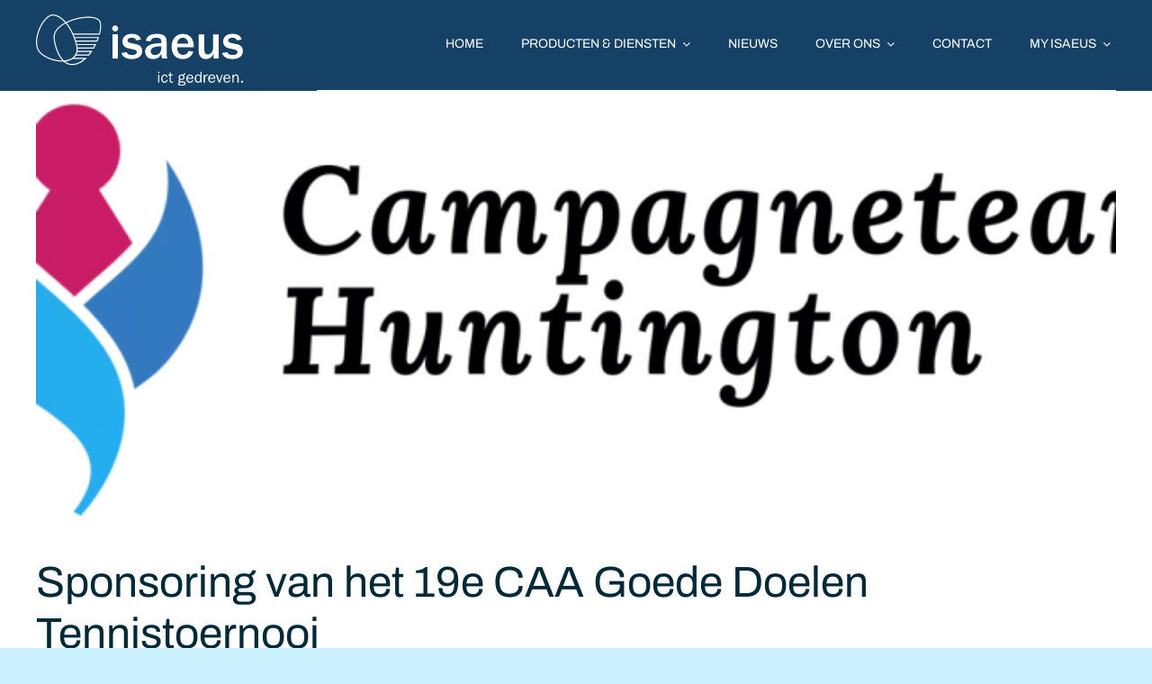

--- FILE ---
content_type: image/svg+xml
request_url: https://www.isaeus.nl/wp-content/uploads/2023/11/embed-badge-hosters-v3.svg
body_size: 28306
content:
<?xml version="1.0" encoding="UTF-8"?>
<svg xmlns="http://www.w3.org/2000/svg" xmlns:xlink="http://www.w3.org/1999/xlink" height="187" viewBox="0 0 147 187" width="147">
  <defs>
    <path id="a" d="m68.9356595 91.7874168-31.5234063 65.4914812-11.4630568-23.303717-25.38248299 6.026824 31.52340629-65.0896939z"></path>
    <filter id="b" height="117%" width="120.5%" x="-10.2%" y="-6.1%">
      <feOffset dx="0" dy="2" in="SourceAlpha" result="shadowOffsetOuter1"></feOffset>
      <feGaussianBlur in="shadowOffsetOuter1" result="shadowBlurOuter1" stdDeviation="2"></feGaussianBlur>
      <feColorMatrix in="shadowBlurOuter1" type="matrix" values="0 0 0 0 0   0 0 0 0 0   0 0 0 0 0  0 0 0 0.5 0"></feColorMatrix>
    </filter>
    <path id="c" d="m66.8886851 91.7874168 31.5234063 65.4914812 11.8724516-23.303717 25.382483 6.026824-31.523406-65.0896939z"></path>
    <filter id="d" height="117%" width="120.4%" x="-10.2%" y="-6.1%">
      <feOffset dx="0" dy="2" in="SourceAlpha" result="shadowOffsetOuter1"></feOffset>
      <feGaussianBlur in="shadowOffsetOuter1" result="shadowBlurOuter1" stdDeviation="2"></feGaussianBlur>
      <feColorMatrix in="shadowBlurOuter1" type="matrix" values="0 0 0 0 0   0 0 0 0 0   0 0 0 0 0  0 0 0 0.5 0"></feColorMatrix>
    </filter>
    <path id="e" d="m69.5 133.294358-9.1498486 7.705642-6.871997-9.845308-10.8041531 5.04085-4.1258303-11.314033-11.7221723 2.032531-1.098495-12.011724-11.841345-1.1143 2.0037009-11.890837-11.15354945-4.1851947 4.9693479-10.9596085-9.70565805-6.9708747 7.59634205-9.2815011-7.59634205-9.2815011 9.70565805-6.9708747-4.9693479-10.9596085 11.15354945-4.1851947-2.0037009-11.8908367 11.841345-1.1143007 1.098495-12.011724 11.7221723 2.0325311 4.1258303-11.31403221 10.8041531 5.04084931 6.871997-9.8453078 9.1498486 7.70564194 9.1498486-7.70564194 6.871997 9.8453078 10.8041531-5.04084931 4.1258303 11.31403221 11.722172-2.0325311 1.098495 12.011724 11.841345 1.1143007-2.003701 11.8908367 11.15355 4.1851947-4.969348 10.9596085 9.705658 6.9708747-7.596342 9.2815011 7.596342 9.2815011-9.705658 6.9708747 4.969348 10.9596085-11.15355 4.1851947 2.003701 11.890837-11.841345 1.1143-1.098495 12.011724-11.722172-2.032531-4.1258303 11.314033-10.8041531-5.04085-6.871997 9.845308z"></path>
    <filter id="f" height="109.9%" width="110.1%" x="-5%" y="-3.5%">
      <feOffset dx="0" dy="2" in="SourceAlpha" result="shadowOffsetOuter1"></feOffset>
      <feGaussianBlur in="shadowOffsetOuter1" result="shadowBlurOuter1" stdDeviation="2"></feGaussianBlur>
      <feColorMatrix in="shadowBlurOuter1" type="matrix" values="0 0 0 0 0   0 0 0 0 0   0 0 0 0 0  0 0 0 0.5 0"></feColorMatrix>
    </filter>
    <circle id="g" cx="70" cy="71" r="58"></circle>
    <filter id="h" height="105.2%" width="105.2%" x="-2.6%" y="-2.6%">
      <feMorphology in="SourceAlpha" operator="erode" radius="1" result="shadowSpreadInner1"></feMorphology>
      <feGaussianBlur in="shadowSpreadInner1" result="shadowBlurInner1" stdDeviation="1.5"></feGaussianBlur>
      <feOffset dx="0" dy="1" in="shadowBlurInner1" result="shadowOffsetInner1"></feOffset>
      <feComposite in="shadowOffsetInner1" in2="SourceAlpha" k2="-1" k3="1" operator="arithmetic" result="shadowInnerInner1"></feComposite>
      <feColorMatrix in="shadowInnerInner1" type="matrix" values="0 0 0 0 0   0 0 0 0 0   0 0 0 0 0  0 0 0 0.5 0"></feColorMatrix>
    </filter>
    <circle id="i" cx="15" cy="15" r="15"></circle>
    <mask id="j" fill="#fff">
      <use fill="#fff" fill-rule="evenodd" xlink:href="#i"></use>
    </mask>
    <mask id="k" fill="#fff">
      <path d="m0 0h16.5674053v15.6906705h-16.5674053z" fill="#fff" fill-rule="evenodd"></path>
    </mask>
  </defs>
  <g fill="none" fill-rule="evenodd">
    <g transform="translate(5 24)">
      <use fill="#000" filter="url(#b)" xlink:href="#a"></use>
      <use fill="#00bfd6" fill-rule="evenodd" xlink:href="#a"></use>
    </g>
    <g transform="translate(5 24)">
      <use fill="#000" filter="url(#d)" xlink:href="#c"></use>
      <use fill="#00bfd6" fill-rule="evenodd" xlink:href="#c"></use>
    </g>
    <g transform="translate(4 2)">
      <use fill="#000" filter="url(#f)" xlink:href="#e"></use>
      <use fill="#00bfd6" fill-rule="evenodd" xlink:href="#e"></use>
      <use fill="#00bfd6" fill-rule="evenodd" xlink:href="#g"></use>
      <use fill="#000" filter="url(#h)" xlink:href="#g"></use>
      <use stroke="#00bfd6" xlink:href="#g"></use>
      <circle cx="70" cy="71" fill="#fff" opacity=".954543" r="58" stroke="#00bfd6"></circle>
      <path d="m70 10.5c16.7066137 0 31.831614 6.7716932 42.77996 17.7200397 10.948347 10.9483466 17.72004 26.0733466 17.72004 42.7799603s-6.771693 31.831614-17.72004 42.77996c-10.948346 10.948347-26.0733463 17.72004-42.77996 17.72004s-31.8316137-6.771693-42.7799603-17.72004c-10.9483465-10.948346-17.7200397-26.0733463-17.7200397-42.77996s6.7716932-31.8316137 17.7200397-42.7799603c10.9483466-10.9483465 26.0733466-17.7200397 42.7799603-17.7200397z" stroke="#fff"></path>
    </g>
    <g transform="translate(47 92)">
      <path d="m15.3994362 4.0018689-7.2150012-3.92211914c-.09838638-.0536023-.20595549-.07974976-.3135246-.07974976s-.21645003.02614746-.31352459.07974976l-7.21500121 3.92211914c-.21120276.11504882-.3423846.3346875-.3423846.57393676v5.22949219c0 2.87622075.74380103 5.20072995 2.27600493 7.10818725 1.19637838 1.4904053 2.83221592 2.7036475 5.30236997 3.9351929.09182729.045758.19283731.0692908.29384732.0692908.10101002 0 .20070822-.0235328.29384732-.0692908 2.47015406-1.2315454 4.10599156-2.4447876 5.30236996-3.9351929 1.5308921-1.9074573 2.2760049-4.2332739 2.2760049-7.10818725v-5.22949219c0-.23924926-.1311818-.45888794-.3423846-.57393676z" fill="#009f33"></path>
      <path d="m12.1662082 5.63176082 1.2165696 1.2488607-6.16433336 6.32713928.02499908.0250492-1.21656958 1.2488607-4.4524295-4.57060936 1.21656958-1.24886071 3.21043042 3.29656017z" fill="#fff"></path>
      <path d="m24.3530273 15v-9.05175781h-.9013671c-.1608073.70247396-.4041342 1.14786784-.7299805 1.33618164-.3258464.1883138-.9013672.32267252-1.7265625.40307617v.87597656h2.1391601v6.43652344zm6.1381836.2475586c1.2102865 0 2.0820313-.5797526 2.6152344-1.7392578.3681641-.8082682.5522461-1.8302409.5522461-3.065918 0-1.3033854-.203125-2.32958983-.609375-3.07861327-.5247396-.96907552-1.3753255-1.45361328-2.5517578-1.45361328-1.3076172 0-2.2111003.68977865-2.7104492 2.06933594-.2666016.74055989-.3999024 1.62711588-.3999024 2.65966801 0 1.3330078.222168 2.3951822.6665039 3.1865234.5332032.9479167 1.3457032 1.421875 2.4375 1.421875zm-.0063476-1.0410156c-.7363281 0-1.256836-.4295248-1.5615235-1.2885742-.1988932-.5628256-.2983398-1.3076172-.2983398-2.234375 0-1.23144536.1555176-2.16349289.4665527-2.79614263.3110352-.63264974.8029785-.94897461 1.4758301-.94897461.7320964 0 1.2250977.33325196 1.4790039.99975586.2539063.66650391.3808594 1.5160319.3808594 2.54858398 0 1.4303385-.1756185 2.4078776-.5268555 2.9326172s-.8230794.7871094-1.4155273.7871094zm7.2363281 1.0410156c1.2102865 0 2.0820313-.5797526 2.6152344-1.7392578.368164-.8082682.5522461-1.8302409.5522461-3.065918 0-1.3033854-.203125-2.32958983-.609375-3.07861327-.5247396-.96907552-1.3753255-1.45361328-2.5517578-1.45361328-1.3076172 0-2.2111003.68977865-2.7104493 2.06933594-.2666015.74055989-.3999023 1.62711588-.3999023 2.65966801 0 1.3330078.222168 2.3951822.6665039 3.1865234.5332031.9479167 1.3457031 1.421875 2.4375 1.421875zm-.0063476-1.0410156c-.7363282 0-1.256836-.4295248-1.5615235-1.2885742-.1988932-.5628256-.2983398-1.3076172-.2983398-2.234375 0-1.23144536.1555175-2.16349289.4665527-2.79614263s.8029785-.94897461 1.4758301-.94897461c.7320963 0 1.2250976.33325196 1.4790039.99975586.2539062.66650391.3808594 1.5160319.3808594 2.54858398 0 1.4303385-.1756185 2.4078776-.5268555 2.9326172s-.8230794.7871094-1.4155273.7871094zm7.2871093 1.0346679 5.0844727-9.29296871h-.7045899l-5.0844726 9.29296871zm-.9331054-4.633789c.6136067 0 1.1362304-.2158203 1.5678711-.64746096.4316406-.43164063.6474609-.95214844.6474609-1.56152344s-.2158203-1.13094076-.6474609-1.56469727c-.4316407-.43375651-.9542644-.65063476-1.5678711-.65063476-.609375 0-1.1298829.21687825-1.5615235.65063476s-.6474609.95532227-.6474609 1.56469727.2158203 1.12988281.6474609 1.56152344c.4316406.43164066.9521485.64746096 1.5615235.64746096zm0-.90136721c-.3597006 0-.6675619-.12801107-.923584-.38403321-.2560222-.25602213-.3840332-.56388346-.3840332-.92358398 0-.36393229.128011-.67285156.3840332-.92675781.2560221-.25390625.5638834-.38085938.923584-.38085938.3639322 0 .6739095.12801107.9299316.38403321.2560221.25602213.3840332.56388346.3840332.92358398s-.1280111.66756185-.3840332.92358398c-.2560221.25602214-.5659994.38403321-.9299316.38403321zm6.2333984 5.29394531c.609375 0 1.1298828-.2158203 1.5615234-.6474609.4316407-.4316407.647461-.9521485.647461-1.5615235s-.2158203-1.1298828-.647461-1.5615234c-.4316406-.4316406-.9521484-.647461-1.5615234-.647461-.6136068 0-1.1362305.2158204-1.5678711.647461s-.6474609.9521484-.6474609 1.5615234.2158203 1.1298828.6474609 1.5615235c.4316406.4316406.9542643.6474609 1.5678711.6474609zm0-.9013672c-.3639323 0-.6739095-.1280111-.9299316-.3840332-.2560222-.2560221-.3840333-.5638835-.3840333-.923584s.1280111-.6675618.3840333-.923584c.2560221-.2560221.5659993-.3840332.9299316-.3840332.3597005 0 .6675618.1280111.923584.3840332.2560221.2560222.3840332.5638835.3840332.923584s-.1280111.6675619-.3840332.923584c-.2560222.2560221-.5638835.3840332-.923584.3840332z" fill="#000" fill-rule="nonzero"></path>
    </g>
    <g transform="translate(16 20)">
      <g transform="translate(41.53125)">
        <use fill="#00bfd6" xlink:href="#i"></use>
        <g mask="url(#j)">
          <g fill="#fff" fill-rule="nonzero" mask="url(#k)" transform="matrix(.93969262 .34202014 -.34202014 .93969262 9.436818 -3.872398)">
            <path d="m16.5674053 18.4649711c1.5678858 0 2.8224684-1.2357187 2.8224684-2.7394325 0-1.5037137-1.2545826-2.7394324-2.8224684-2.7394324-1.5678859 0-2.8224685 1.2357187-2.8224685 2.7394324 0 1.5037138 1.2545826 2.7394325 2.8224685 2.7394325zm0 2.7c-3.0499751 0-5.5224685-2.4353169-5.5224685-5.4394325 0-3.0041155 2.4724934-5.4394324 5.5224685-5.4394324 3.049975 0 5.5224684 2.4353169 5.5224684 5.4394324 0 3.0041156-2.4724934 5.4394325-5.5224684 5.4394325z"></path>
            <path d="m16.5674053 23.4511175c4.6406212 0 8.3449368-3.508286 8.3449368-7.760447s-3.7043156-7.76044701-8.3449368-7.76044701c-4.6406213 0-8.34493688 3.50828601-8.34493688 7.76044701s3.70431558 7.760447 8.34493688 7.760447zm0 2.7c-6.0999502 0-11.04493688-4.6833017-11.04493688-10.460447 0-5.77714537 4.94498668-10.46044701 11.04493688-10.46044701 6.0999501 0 11.0449368 4.68330164 11.0449368 10.46044701 0 5.7771453-4.9449867 10.460447-11.0449368 10.460447z"></path>
            <path d="m16.5675102 28.6813028c7.6905963 0 13.8674052-5.8499368 13.8674052-12.9906705 0-7.14073369-6.1768089-12.99067049-13.8674052-12.99067049-7.69059634 0-13.86740528 5.8499368-13.86740528 12.99067049 0 7.1407337 6.17680894 12.9906705 13.86740528 12.9906705zm0 2.7c-9.1499253 0-16.56740528-7.0249525-16.56740528-15.6906705 0-8.66571803 7.41747998-15.69067049 16.56740528-15.69067049 9.1499252 0 16.5674052 7.02495246 16.5674052 15.69067049 0 8.665718-7.41748 15.6906705-16.5674052 15.6906705z"></path>
          </g>
          <g transform="translate(10.2 10.977603)">
            <path d="m9.375 0c3.2722871 0 5.925 2.6862915 5.925 6s-2.6527129 6-5.925 6c-1.1848519 0-2.28847339-.3521912-3.21434719-.9588345l-3.77193291 3.7721984c-.52720779.5272078-1.38198051.5272078-1.90918831 0-.52720779-.5272078-.52720779-1.3819805 0-1.9091883l3.8148022-3.81548174c-.53603813-.90226494-.84433379-1.95902051-.84433379-3.08869386 0-3.3137085 2.65271286-6 5.925-6z" fill="#fff"></path>
            <path d="m9.45000203 7.59289733c.82598237 0 1.50555557-.68817542 1.50555557-1.54922644 0-.86105103-.6795732-1.54922645-1.50555557-1.54922645-.82598232 0-1.50555555.68817542-1.50555555 1.54922645 0 .86105102.67957323 1.54922644 1.50555555 1.54922644zm0 1.94444444c-1.90538238 0-3.45-1.56416973-3.45-3.49367088 0-1.92950116 1.54461762-3.49367089 3.45-3.49367089 1.90538237 0 3.44999997 1.56416973 3.44999997 3.49367089 0 1.92950115-1.5446176 3.49367088-3.44999997 3.49367088z" fill="#ffac40" fill-rule="nonzero"></path>
          </g>
        </g>
      </g>
      <g fill="#000" fill-rule="nonzero">
        <path d="m14.1044922 64.1967773c.7913411 0 1.440918-.2084147 1.9487305-.6252441s.8251953-1.0759277.9521484-1.9772949h-1.1108399c-.1057942.5035807-.2972819.9003092-.5744628 1.1901855-.277181.2898763-.6527507.4348145-1.126709.4348145-.6178386 0-1.070638-.2327474-1.3583985-.6982422-.2877604-.4654948-.4316406-1.0388997-.4316406-1.7202149 0-.6770833.1015625-1.2462565.3046875-1.7075195.3131511-.7109375.8336589-1.0664062 1.5615234-1.0664062.5332032 0 .9204102.1385905 1.1616211.4157715.241211.2771809.3956706.6252441.4633789 1.0441894h1.1108399c-.0973307-.9098307-.3861491-1.550944-.8664551-1.9233398-.480306-.3723959-1.1034342-.5585938-1.8693848-.5585938-.8971354 0-1.6355794.332194-2.215332.996582-.5797526.6643881-.8696289 1.5932618-.8696289 2.7866211 0 .9733073.2644857 1.7847494.793457 2.4343262.5289714.6495768 1.237793.9743652 2.1264649.9743652zm6.6333008.0507813c1.1214192 0 1.9487304-.3575846 2.4819336-1.0727539.5332031-.7151693.7998046-1.6207682.7998046-2.7167969 0-1.1341146-.3025716-1.993164-.9077148-2.5771484s-1.3457031-.8759766-2.2216797-.8759766c-.977539 0-1.7561849.3385417-2.3359375 1.015625s-.8696289 1.5869141-.8696289 2.7294922c0 1.0664062.2750651 1.9159342.8251953 2.548584.5501302.6326497 1.292806.9489746 2.2280274.9489746zm.1079101-.9838867c-.6897786 0-1.1933593-.241211-1.5107422-.7236328-.3173828-.4824219-.4760742-1.0854493-.4760742-1.8090821 0-.7532552.1586914-1.3964843.4760742-1.9296875.3173829-.5332031.8251953-.7998047 1.5234375-.7998047.7871094 0 1.3414714.3131511 1.663086.9394532.203125.3977864.3046875.9140625.3046875 1.5488281 0 .702474-.1407064 1.3404134-.4221192 1.9138184-.2814127.5734049-.8008626.8601074-1.5583496.8601074zm5.6748047.7363281v-3.6054688c0-.8759765.1766764-1.4811197.5300293-1.8154296s.7458496-.5014649 1.1774902-.5014649c.4739584 0 .7976888.1586914.9711915.4760742.110026.2115886.165039.5480144.165039 1.0092774v4.4370117h1.1616211v-3.9545898c0-.702474.1618652-1.2039388.4855957-1.5043946.3237305-.3004557.7098796-.4506836 1.1584473-.4506836.3258463 0 .6019694.0846354.8283691.2539063.2263998.1692708.3395996.480306.3395996.9331055v4.7226562h1.1870117v-4.5258789c0-.6009115-.0888671-1.0791016-.2666015-1.4345703-.3300781-.6601563-.9521485-.9902344-1.866211-.9902344-.4274088 0-.8125.0878093-1.1552734.2634277-.3427734.1756185-.6411133.4453939-.8950195.8093262-.1523438-.2962239-.3216146-.5205078-.5078125-.6728515-.3300782-.2666016-.7659505-.3999024-1.3076172-.3999024-.4781901 0-.905599.129069-1.2822266.387207-.2200521.1523438-.4654948.3956706-.7363281.7299805v-.9648437h-1.1298828v6.7983398zm10.7402344 2.7104492v-3.472168c.2496745.3089193.4760742.5268555.6791992.6538086.3470052.2242839.77653.3364258 1.2885742.3364258.6516927 0 1.2229818-.2010091 1.7138672-.6030273.7744141-.6347656 1.1616211-1.6927084 1.1616211-3.1738281 0-1.0960287-.2687174-1.939209-.8061523-2.5295411-.5374349-.590332-1.1912435-.885498-1.9614258-.885498-.5205078 0-.9733073.1269531-1.3583985.3808594-.2708333.1692708-.5205078.4083659-.7490234.7172851v-.9013672h-1.1108398v9.4770508zm1.8154297-3.4785156c-.7871094 0-1.3287761-.351237-1.625-1.0537109-.1565755-.3681641-.2348633-.8146159-.2348633-1.3393555 0-.6516927.0782878-1.1891276.2348633-1.6123047.2919922-.7913411.8336588-1.1870117 1.625-1.1870117.7871093 0 1.328776.3745117 1.625 1.1235351.1565755.389323.2348633.8548177.2348633 1.3964844 0 .8886719-.1766765 1.5562337-.5300293 2.0026856-.3533529.4464518-.7966309.6696777-1.329834.6696777zm5.5351562.7680664v-9.324707h-1.1425781v9.324707zm2.8754883-8.0297852v-1.2949218h-1.1616211v1.2949218zm0 8.0297852v-6.7666016h-1.1616211v6.7666016zm3.5546875.2285156c.5247396 0 1.0050456-.1121419 1.440918-.3364258.4358724-.2242838.7701823-.4887695 1.0029297-.793457.0380859.2708333.1036783.480306.1967773.628418.1777344.2792969.4633789.4189453.8569336.4189453.1608073 0 .2877604-.0063477.3808594-.019043.0930989-.0126953.2285156-.0444336.40625-.0952148v-.8442383c-.0719401.0126953-.1396485.0222168-.203125.0285645-.0634766.0063476-.1206055.0095214-.1713867.0095214-.1565756 0-.259196-.03597-.3078614-.1079101-.0486653-.0719401-.072998-.167155-.072998-.2856446v-3.9165039c0-.6432291-.2475586-1.1171875-.7426758-1.421875-.499349-.3046875-1.1489258-.4570312-1.9487305-.4570312-.6897786 0-1.2959798.1639811-1.8186035.4919434-.5226237.3279622-.794515.9108886-.8156738 1.7487793h1.0664062c.0423177-.351237.1333008-.6157227.2729493-.7934571.2496744-.3216146.6728515-.4824219 1.2695312-.4824219.516276 0 .9130046.0878093 1.1901856.2634278.2771809.1756185.4157714.4580892.4157714.8474121 0 .1904297-.0253906.3364258-.0761718.4379883-.0888672.1861979-.2644857.2962239-.5268555.3300781l-1.8217774.2285156c-.6389973.0804037-1.1552734.2941081-1.5488281.6411133s-.590332.8357747-.590332 1.4663086c0 .5755208.1999512 1.0547689.5998535 1.4377441.3999024.3829753.9151205.5744629 1.5456543.5744629zm.2666016-.9711914c-.3300782 0-.6157227-.0952148-.8569336-.2856445-.241211-.1904297-.3618164-.4506836-.3618164-.7807617 0-.4358724.1756185-.7532552.5268554-.9521485.2073568-.1184896.518392-.2052409.9331055-.2602539l.6918945-.0888672c.2115886-.0253906.4274089-.0677083.647461-.1269531s.3999023-.1333008.5395508-.222168v.9204102c0 .702474-.3173829 1.2081706-.9521485 1.5170898-.3766276.186198-.7659505.2792969-1.1679687.2792969zm6.277832.7426758v-3.5610352c0-.4443359.0285645-.7860514.0856934-1.0251464.0571289-.2390951.1809082-.4707845.3713379-.6950684.2369791-.2792969.5120442-.4654948.8251953-.5585938.1735026-.055013.3956705-.0825195.6665039-.0825195.5332031 0 .9013672.2115886 1.1044922.6347656.1227213.2539063.184082.5882162.184082 1.0029297v4.284668h1.1616211v-4.3608398c0-.6855469-.093099-1.2124024-.2792969-1.5805664-.3385417-.6728516-.9902344-1.0092774-1.9550781-1.0092774-.4401042 0-.8400065.0867513-1.1997071.2602539-.3597005.1735026-.700358.4591471-1.0219726.8569336v-.9648437h-1.0854492v6.7983398zm7.6870117.1079102c.1650391 0 .3184408-.0084636.4602051-.0253907s.2782389-.0444336.4094238-.0825195v-.9013672c-.0846354.0084636-.1586914.0137533-.2221679.0158692-.0634766.0021158-.1227214.0031738-.1777344.0031738-.2073568 0-.3554688-.0232748-.444336-.0698242-.1608072-.0804037-.2412109-.2390951-.2412109-.4760743v-4.4370117h1.0854492v-.9331054h-1.0854492v-1.8979493h-1.1552734v1.8979493h-.9204102v.9331054h.9204102v4.5004883c0 .4358724.0952148.7902832.2856445 1.0632324s.5522461.4094239 1.0854492.4094239zm6.7666016-.1079102v-3.6054688c0-.9055989.1925456-1.5213216.5776367-1.8471679.3850911-.3258464.8146159-.4887695 1.2885742-.4887695.5712891 0 .960612.1861979 1.1679688.5585937.1269531.2327474.1904297.5987956.1904297 1.0981445v4.284668h1.1743164v-4.3608398c0-.6686198-.0952149-1.1912435-.2856446-1.5678711-.3512369-.6897787-1.0198567-1.034668-2.0058593-1.034668-.5501303 0-1.0092774.1206055-1.3774415.3618164-.2158203.1396484-.4591471.3808594-.7299804.7236328v-3.4785156h-1.1425781v9.3564453zm8.6772461.2475586c1.1214192 0 1.9487304-.3575846 2.4819336-1.0727539.5332031-.7151693.7998047-1.6207682.7998047-2.7167969 0-1.1341146-.3025717-1.993164-.9077149-2.5771484s-1.3457031-.8759766-2.2216797-.8759766c-.977539 0-1.7561849.3385417-2.3359375 1.015625s-.8696289 1.5869141-.8696289 2.7294922c0 1.0664062.2750651 1.9159342.8251953 2.548584.5501302.6326497 1.292806.9489746 2.2280274.9489746zm.1079101-.9838867c-.6897786 0-1.1933593-.241211-1.5107422-.7236328-.3173828-.4824219-.4760742-1.0854493-.4760742-1.8090821 0-.7532552.1586914-1.3964843.4760742-1.9296875.3173829-.5332031.8251954-.7998047 1.5234375-.7998047.7871094 0 1.3414714.3131511 1.663086.9394532.203125.3977864.3046875.9140625.3046875 1.5488281 0 .702474-.1407064 1.3404134-.4221192 1.9138184-.2814127.5734049-.8008626.8601074-1.5583496.8601074zm6.9379883.996582c.9394531 0 1.6387533-.2200521 2.0979004-.6601562.4591471-.4401042.6887207-.9627279.6887207-1.5678711 0-.6263021-.222168-1.0854493-.6665039-1.3774414-.2792969-.186198-.8294271-.3787435-1.6503906-.5776368l-.7553711-.184082c-.3300781-.0804036-.5797526-.1735026-.7490235-.2792969-.2919921-.1777343-.4379882-.4147135-.4379882-.7109375 0-.2708333.1110839-.4887695.3332519-.6538086.222168-.165039.5490723-.2475586.9807129-.2475586.6474609 0 1.1023763.1502279 1.3647461.4506836.1608073.2115886.2517904.4464519.2729492.7045899h1.0791016c.0084635-.4401042-.129069-.850586-.4125977-1.2314453-.4527995-.6009115-1.1912435-.9013672-2.215332-.9013672-.7828776 0-1.4060059.1988932-1.8693848.5966797-.4633789.3977864-.6950683.9182942-.6950683 1.5615234 0 .5458984.2454427.9733073.7363281 1.2822266.2750651.1777343.702474.3385416 1.2822266.4824218l.9077148.2285157c.4866536.1227213.8125.2306315.9775391.3237304.258138.1523438.387207.3745118.387207.6665039 0 .3850912-.1608073.6696778-.4824219.8537598s-.6940104.2761231-1.1171875.2761231c-.7109375 0-1.2102864-.1840821-1.4980469-.5522461-.1565755-.203125-.2517903-.4951172-.2856445-.8759766h-1.0981445c.0296224.6770833.2549642 1.2451986.6760254 1.7043457s1.1372884.6887207 2.1486816.6887207zm5.6938477-.1523437c.165039 0 .3184407-.0084636.460205-.0253907.1417644-.0169271.278239-.0444336.4094239-.0825195v-.9013672c-.0846354.0084636-.1586914.0137533-.222168.0158692-.0634766.0021158-.1227213.0031738-.1777344.0031738-.2073567 0-.3554687-.0232748-.4443359-.0698242-.1608073-.0804037-.2412109-.2390951-.2412109-.4760743v-4.4370117h1.0854492v-.9331054h-1.0854492v-1.8979493h-1.1552735v1.8979493h-.9204101v.9331054h.9204101v4.5004883c0 .4358724.0952149.7902832.2856446 1.0632324.1904296.2729492.552246.4094239 1.0854492.4094239zm4.6655273.1333007c.3470052 0 .6580404-.0338541.9331055-.1015625.5120443-.1184895.941569-.3470052 1.2885742-.6855468.207357-.1946615.394613-.4453939.561768-.7521973s.265543-.5850423.295166-.8347168h-1.123536c-.084635.3004557-.2285152.5649414-.4316402.793457-.3554687.3935547-.831543.5903321-1.4282226.5903321-.6389974 0-1.1108399-.2084148-1.4155274-.6252442s-.4676107-.9701334-.4887695-1.6599121h4.9829097c0-.6855469-.033854-1.1848958-.101562-1.4980469-.076172-.4570312-.228516-.8569336-.457031-1.199707-.236979-.3597005-.581869-.6527506-1.0346683-.8791504-.4527995-.2263997-.9204101-.3395996-1.402832-.3395996-.9563802 0-1.7307943.3406576-2.3232422 1.0219727s-.8886719 1.5678711-.8886719 2.6596679c0 1.108724.2941081 1.9709473.8823242 2.58667.5882162.6157226 1.3055013.9235839 2.1518555.9235839zm1.9995117-4.1831054h-3.7768554c.0211588-.5839844.2094726-1.0653483.5649414-1.4440918.3554687-.3787435.7955729-.5681153 1.3203125-.5681153.7320963 0 1.25472.2750651 1.5678711.8251954.1692708.2962239.2771814.6918945.3237304 1.1870117zm3.751465 3.9418945v-3.9101562c0-.4824219.15446-.9087728.463379-1.2790528.308919-.3702799.751139-.5554199 1.32666-.5554199.067708 0 .130127.0021159.187256.0063477.057129.0042317.119547.0126953.187256.0253906v-1.2060547c-.122722-.0126953-.209473-.0211589-.260254-.0253906-.050782-.0042318-.086752-.0063477-.10791-.0063477-.4528 0-.852702.1639811-1.199707.4919434-.347006.3279622-.564942.6062011-.653809.8347168v-1.1743164h-1.085449v6.7983398z"></path>
        <path d="m12.4916992 47.9960938h-2.4916992v-14.9296876h2.4916992zm5.3422852-11.0947266.1435547 1.5996094c.3623065-.5673857.8186007-1.0100082 1.3688964-1.3278809.5502958-.3178727 1.1706509-.4768066 1.861084-.4768066 1.1552792 0 2.055905.3503383 2.7019043 1.0510254.6459994.7006871.9689942 1.7927171.9689942 3.276123v6.9726563h-2.4916992v-6.9521485c0-.8339885-.1726057-1.4270002-.5178223-1.7790527-.3452166-.3520526-.8698695-.5280762-1.5739746-.5280762-.485354 0-.9194317.1076649-1.3022461.3229981-.3828144.2153331-.6972644.5109844-.9433594.8869628v8.0493165h-2.4916992v-11.0947266zm12.7353515-2.6967774v2.6967774h1.9892579v1.8457031h-1.9892579v6.1318359c0 .4580102.0991201.7844229.2973633.9792481s.4614242.2922363.7895508.2922363c.1367194 0 .2700189-.0119627.3999023-.0358886.1298835-.0239259.2529292-.0563963.3691407-.0974122l.2666015 1.8251954c-.2119151.1162115-.4648422.2067867-.758789.2717285-.2939468.0649417-.598143.0974121-.9125977.0974121-.9160202 0-1.6337865-.2683079-2.1533203-.8049317-.5195338-.5366237-.7792969-1.3791446-.7792969-2.5275879v-6.1318359h-1.6918945v-1.8457031h1.6918945v-2.6967774zm8.9619141 14.006836c-1.5722735 0-2.8249465-.5143992-3.7580566-1.5432129-.9331102-1.0288137-1.3996582-2.3498455-1.3996582-3.9631348v-.4101562c0-1.6132893.4631301-2.9514107 1.3894043-4.0144043.9262741-1.0629936 2.0866629-1.5910645 3.4812011-1.5843583 1.4970778 0 2.6437949.4530061 3.4401856 1.3587723.7963907.9057663 1.19458 2.120842 1.19458 3.6452637v1.4663086h-6.9213867l-.0205078.0512695c.0410158.8818404.2990699 1.6030246.7741699 2.1635743.4751001.5605496 1.1330525.8408203 1.973877.8408203.6699252 0 1.2441382-.0820305 1.7226562-.2460938.4785181-.1640633.9399392-.3999008 1.3842774-.7075195l.7998047 1.6303711c-.4169943.3691425-.9706997.6801745-1.6611328.9331054-.6904332.252931-1.4902299.3793946-2.3994141.3793946zm-.2871094-9.515625c-.6152374 0-1.1210917.2443823-1.5175781.7331543s-.6425776 1.1091271-.7382813 1.861084l.0205079.0512695h4.3989257v-.2563477c0-.704105-.1794415-1.2783181-.53833-1.7226562-.3588885-.4443382-.9006312-.6665039-1.6252442-.6665039zm12.1713867.4511719-1.0664062-.0410157c-.485354 0-.8903792.1025381-1.2150879.3076172-.3247087.2050792-.5759268.4956036-.7536621.871582v7.7109376h-2.4916992v-11.0947266h2.2763672l.1640625 1.6098633c.2802748-.5673857.6408669-1.0117172 1.0817871-1.3330078.4409201-.3212907.9484834-.4819336 1.5227051-.4819336.1503913 0 .2905266.0119627.4204101.0358886s.2495112.0529784.3588867.0871582zm3.9990235-2.2456055.1435547 1.5996094c.3623065-.5673857.8186007-1.0100082 1.3688965-1.3278809.5502957-.3178727 1.1706508-.4768066 1.8610839-.4768066 1.1552793 0 2.055905.3503383 2.7019043 1.0510254.6459994.7006871.9689942 1.7927171.9689942 3.276123v6.9726563h-2.4916992v-6.9521485c0-.8339885-.1726057-1.4270002-.5178223-1.7790527-.3452166-.3520526-.8698695-.5280762-1.5739746-.5280762-.485354 0-.9194317.1076649-1.3022461.3229981-.3828144.2153331-.6972644.5109844-.9433594.8869628v8.0493165h-2.4916992v-11.0947266zm14.3964844 11.3100586c-1.5722735 0-2.8249466-.5143992-3.7580567-1.5432129s-1.3996582-2.3498455-1.3996582-3.9631348v-.4101562c0-1.6132893.4631301-2.9514107 1.3894043-4.0144043s2.086663-1.5910645 3.4812012-1.5843583c1.4970778 0 2.6437948.4530061 3.4401855 1.3587723.7963907.9057663 1.1945801 2.120842 1.1945801 3.6452637v1.4663086h-6.9213867l-.0205078.0512695c.0410158.8818404.2990699 1.6030246.7741699 2.1635743.4751.5605496 1.1330524.8408203 1.973877.8408203.6699252 0 1.2441382-.0820305 1.7226562-.2460938s.9399392-.3999008 1.3842773-.7075195l.7998047 1.6303711c-.4169942.3691425-.9706996.6801745-1.6611328.9331054-.6904331.252931-1.4902298.3793946-2.399414.3793946zm-.2871094-9.515625c-.6152375 0-1.1210918.2443823-1.5175781.7331543-.3964864.488772-.6425777 1.1091271-.7382813 1.861084l.0205078.0512695h4.3989258v-.2563477c0-.704105-.1794416-1.2783181-.5383301-1.7226562-.3588885-.4443382-.9006311-.6665039-1.6252441-.6665039zm9.7412109-4.491211v2.6967774h1.9892578v1.8457031h-1.9892578v6.1318359c0 .4580102.0991201.7844229.2973633.9792481s.4614241.2922363.7895508.2922363c.1367194 0 .2700189-.0119627.3999023-.0358886.1298835-.0239259.2529291-.0563963.3691407-.0974122l.2666015 1.8251954c-.2119151.1162115-.4648423.2067867-.7587891.2717285-.2939467.0649417-.5981429.0974121-.9125976.0974121-.9160202 0-1.6337865-.2683079-2.1533203-.8049317-.5195339-.5366237-.7792969-1.3791446-.7792969-2.5275879v-6.1318359h-1.6918945v-1.8457031h1.6918945v-2.6967774zm6.9418945 13.791504h-2.4814453v-2.3891602h2.4814453zm5.3833008-11.0947266.1435547 1.5996094c.3623065-.5673857.8186008-1.0100082 1.3688965-1.3278809s1.1706508-.4768066 1.861084-.4768066c1.1552792 0 2.055905.3503383 2.7019043 1.0510254s.9689941 1.7927171.9689941 3.276123v6.9726563h-2.4916992v-6.9521485c0-.8339885-.1726057-1.4270002-.5178223-1.7790527-.3452165-.3520526-.8698695-.5280762-1.5739746-.5280762-.485354 0-.9194316.1076649-1.3022461.3229981-.3828144.2153331-.6972644.5109844-.9433593.8869628v8.0493165h-2.4916993v-11.0947266zm12.294434 11.0947266h-2.4917v-15.9960938h2.4917z"></path>
      </g>
    </g>
  </g>
</svg>


--- FILE ---
content_type: image/svg+xml
request_url: https://www.isaeus.nl/wp-content/uploads/2023/11/FOOTER.svg
body_size: 712
content:
<?xml version="1.0" encoding="UTF-8"?>
<svg xmlns="http://www.w3.org/2000/svg" id="Laag_1" data-name="Laag 1" viewBox="0 0 1620.15 84">
  <defs>
    <style>
      .cls-1 {
        fill: #61a4d7;
      }

      .cls-1, .cls-2 {
        stroke-width: 0px;
      }

      .cls-2 {
        fill: #00457c;
      }
    </style>
  </defs>
  <polygon class="cls-2" points="1620.15 0 1245.98 0 1161.98 84 1620.15 84 1620.15 0"></polygon>
  <polygon class="cls-2" points="0 84 24.87 84 108.87 0 84 0 0 84"></polygon>
  <polygon class="cls-1" points="1161.74 84 1148.17 84 1206.02 26.14 1219.6 26.14 1161.74 84"></polygon>
  <polygon class="cls-1" points="65.88 18.12 52.3 18.12 70.42 0 84 0 65.88 18.12"></polygon>
</svg>


--- FILE ---
content_type: image/svg+xml
request_url: https://www.isaeus.nl/wp-content/uploads/2023/11/KPN.svg
body_size: 3195
content:
<?xml version="1.0" encoding="UTF-8"?>
<svg xmlns="http://www.w3.org/2000/svg" id="Laag_2" data-name="Laag 2" viewBox="0 0 401.2 182.9">
  <defs>
    <style>
      .cls-1 {
        fill: #1e1e1e;
        stroke-width: 0px;
      }
    </style>
  </defs>
  <g id="Laag_1-2" data-name="Laag 1">
    <g id="kpn_logo" data-name="kpn logo">
      <g>
        <path class="cls-1" d="m161.7,72.1c-5.4-5.4-15.3-11.8-32.2-11.8-3.1,0-6.2.2-9.1.6l-.9.1.3.9c.8,2.6,1.4,5.5,1.8,8.4l.1.8.8-.1c2.4-.3,4.7-.4,7-.4,13.4,0,21,4.8,25,8.8,4.2,4.2,6.5,9.6,6.5,15,0,6.9-3.6,15.6-7.2,24.1-1.7,4.2-4.9,12.3-6.7,19.2-3.3,13.1-8.8,35-21.9,35-4.3,0-9.4-2.4-15.5-7.2-3.3,1.9-6.8,3.4-10.5,4.6,9.8,8.7,18.1,12.8,26,12.8,21.2,0,28.1-27.8,31.8-42.7,1.1-4.6,3.3-10.8,6.2-17.7,3.9-9.4,8-19.1,8-28,0-8.2-3.4-16.3-9.5-22.4Z"></path>
        <path class="cls-1" d="m116,52.2l.9-.2c2.9-.5,5.9-.8,9.1-1h.9C112.8,17.8,77.1,0,56.7,0,29.6,0,20,27.6,20,53.4c0,12,4.1,24.6,7.5,33l.3.8.8-.3c2.4-1.1,5-2.1,8-3.2l.8-.3-.3-.8c-4.3-10.6-6.8-21.3-6.8-29.2,0-16.5,4-30,11.1-37,4.1-4.1,9.1-6.1,15.4-6.1,16,0,46.2,14.9,59.2,41.9Z"></path>
        <path class="cls-1" d="m94.8,151.3l-.4-.4-.5.2c-5.5,2-11.1,2.9-17.2,2.9-20,0-41.8-8.9-55.6-22.8-6.9-6.9-10.9-14.3-10.9-20.2,0-8.1,3-14.1,9.4-19-1.2-2.9-2.6-6.3-3.8-9.9C5.2,89.2,0,98.7,0,111c0,8.7,4.9,18.5,13.9,27.5,12.4,12.5,35.5,25.8,62.9,25.8,8.6,0,16.8-1.7,24.4-5l1.1-.5-.8-.8c-2.4-2.3-4.6-4.6-6.7-6.7Z"></path>
        <g>
          <path class="cls-1" d="m371.8,73c-10.7,0-19.7,2-27.8,5.2v54h18.1v-43.3c2.6-1.2,5.9-1.8,9.3-1.8,9.8,0,11.7,6,11.7,17v28.1h18.1v-30.8c-.1-17.3-5.8-28.4-29.4-28.4Z"></path>
          <rect class="cls-1" x="197.9" y="52.9" width="18.1" height="79.3"></rect>
          <polygon class="cls-1" points="236.8 132.2 258.2 132.2 235.7 100.3 256.3 75.1 235.7 75.1 216 101 236.8 132.2"></polygon>
          <path class="cls-1" d="m296.7,86.8c7.9,0,13.1,4.9,13.1,16.3s-4.1,17-13.9,17c-2.8,0-6.3-.6-8.1-1.3v-30.3c2.5-1.1,5.6-1.7,8.9-1.7Zm-27-8.6v76.2h18.1v-21.7c3.9.7,6.9.9,10.3.9,19.9,0,30.4-11.4,30.4-30.5s-10.3-30-31.6-30c-9.7-.1-19.7,2-27.2,5.1Z"></path>
        </g>
        <path class="cls-1" d="m83.1,79.9v-9c-2.1-.6-4.7-.9-7.3-.9-10.5,0-15.6,7.1-15.6,14.2s2.5,13.3,11.9,27.9c3.8-.5,7.6-.8,11.4-.9-8.2-15.2-10.2-20.6-10.2-24.5,0-4.5,2.6-6.8,7.9-6.8h1.9Z"></path>
        <path class="cls-1" d="m54.6,93.1c-.8-2-1.3-5.3-1.6-7.7-8.3-.3-14.6,4.5-14.6,11.2,0,5.4,2.8,10.2,14.2,19.9,2.9-1,6.8-2.1,10.1-2.8-11.2-10.5-13-13.3-13-16.4.2-2.2,1.8-3.7,4.9-4.2Z"></path>
        <path class="cls-1" d="m90.8,79.9v-9c2.1-.6,4.7-.9,7.3-.9,10.4,0,15.6,7.1,15.6,14.2s-2.5,13.3-11.9,27.9c-3.8-.5-7.6-.8-11.4-.9,8.2-15.2,10.2-20.6,10.2-24.5,0-4.5-2.6-6.8-7.9-6.8h-1.9Z"></path>
        <path class="cls-1" d="m119.3,93.1c.8-2,1.3-5.3,1.6-7.7,8.3-.3,14.6,4.5,14.6,11.2,0,5.4-2.8,10.2-14.2,19.9-2.9-1-6.8-2.1-10.1-2.8,11.2-10.5,13-13.3,13-16.4-.2-2.2-1.8-3.7-4.9-4.2Z"></path>
        <path class="cls-1" d="m87,130.2c8.4,0,17,1.1,25.9,3.8l3-10c-10-3-19.8-4.2-29-4.2s-18.9,1.2-29,4.2l3,10c9.1-2.7,17.7-3.8,26.1-3.8Z"></path>
        <rect class="cls-1" x="80.42" y="49.31" width="13.1" height="13.1" transform="translate(-14.03 77.85) rotate(-45)"></rect>
      </g>
    </g>
  </g>
</svg>


--- FILE ---
content_type: image/svg+xml
request_url: https://www.isaeus.nl/wp-content/uploads/2023/11/Logo_Blauw.svg
body_size: 9528
content:
<?xml version="1.0" encoding="UTF-8"?>
<svg xmlns="http://www.w3.org/2000/svg" xmlns:xlink="http://www.w3.org/1999/xlink" id="Laag_2" data-name="Laag 2" viewBox="0 0 86.86 29.57">
  <defs>
    <style>
      .cls-1 {
        fill: none;
      }

      .cls-1, .cls-2 {
        stroke-width: 0px;
      }

      .cls-3 {
        clip-path: url(#clippath);
      }

      .cls-2 {
        fill: #00457c;
      }
    </style>
    <clipPath id="clippath">
      <rect class="cls-1" width="86.86" height="29.57"></rect>
    </clipPath>
  </defs>
  <g id="Laag_1-2" data-name="Laag 1">
    <g class="cls-3">
      <path class="cls-2" d="m55.56,27.23c-.12.67-.57,1.16-1.27,1.16-.98,0-1.4-.85-1.4-1.72s.43-1.74,1.41-1.74c.72,0,1.16.46,1.27,1.14l-.47.08c-.04-.44-.31-.8-.79-.8-.69,0-.88.72-.88,1.27s.16,1.31.85,1.31c.49,0,.73-.36.82-.81l.47.08Z"></path>
      <path class="cls-2" d="m51.63,28.32h.51v-3.3h-.51v3.3Zm-.03-3.89h.56v-.57h-.56v.57Z"></path>
      <path class="cls-2" d="m57.81,28.35l-.49.04c-.72,0-.94-.42-.94-1.08v-1.91h-.58v-.4h.58v-.82l.51-.05v.87h.74v.4h-.74v2c0,.38.11.59.53.59l.39-.03v.4Z"></path>
      <path class="cls-2" d="m61.37,24.93c.23,0,.46.05.67.14.08-.47.31-.57.76-.57h.13s0,.42,0,.42h-.05c-.3,0-.53.03-.59.38.2.22.32.51.32.81,0,.33-.17.63-.42.83-.24.18-.54.25-.84.25-.15,0-.33-.05-.45-.05-.16,0-.35.14-.35.31,0,.16.1.25.25.28.23.05.55.04.78.05.29.01.71.02.97.12.31.12.51.4.51.73,0,.84-.99.95-1.63.95-.31,0-.68-.01-.97-.13-.32-.13-.57-.36-.57-.73,0-.35.19-.56.5-.67-.19-.12-.32-.27-.32-.52,0-.32.19-.47.46-.59-.28-.22-.43-.51-.43-.87,0-.72.61-1.12,1.27-1.12m.06,4.24c.25,0,.63-.04.85-.14.18-.09.29-.19.29-.39,0-.32-.36-.38-.7-.4-.19-.01-.76,0-1.12-.05-.19.09-.36.21-.36.45,0,.46.7.53,1.04.53m-.06-2.38c.44,0,.73-.29.73-.73,0-.42-.33-.72-.73-.72-.43,0-.74.31-.74.73,0,.45.29.73.74.73"></path>
      <path class="cls-2" d="m66.22,27.42c-.19.6-.77.97-1.4.97-1,0-1.51-.79-1.51-1.72s.54-1.74,1.53-1.74,1.47.86,1.44,1.78h-2.4c0,.26.01.5.14.75.15.31.5.5.85.5.43,0,.74-.25.88-.64l.48.1Zm-.51-1.09c0-.55-.3-1.01-.88-1.01-.55,0-.91.49-.93,1.01h1.81Z"></path>
      <path class="cls-2" d="m69.14,23.86h.51v4.46h-.46v-.58h-.01c-.21.42-.54.65-1.03.65-.44,0-.77-.21-1.01-.56-.23-.34-.31-.75-.31-1.16,0-.83.41-1.74,1.37-1.74.42,0,.72.2.96.53v-1.61Zm0,2.5c0-.23-.03-.46-.17-.66-.16-.23-.45-.37-.74-.37s-.53.18-.67.42c-.15.26-.19.56-.19.86,0,.54.14,1.35.85,1.35.29,0,.56-.16.73-.4.16-.21.2-.43.2-.68v-.53Z"></path>
      <path class="cls-2" d="m71.01,25.02v.77h.01c.16-.45.44-.86.97-.86h.19v.5h-.1c-.39,0-.66.19-.85.52-.14.24-.16.45-.16.71v1.66h-.51v-3.3h.46Z"></path>
      <path class="cls-2" d="m75.32,27.42c-.19.6-.77.97-1.4.97-1,0-1.51-.79-1.51-1.72s.54-1.74,1.53-1.74,1.47.86,1.44,1.78h-2.4c0,.26.01.5.14.75.16.31.5.5.85.5.43,0,.74-.25.88-.64l.48.1Zm-.51-1.09c0-.55-.3-1.01-.88-1.01-.55,0-.91.49-.93,1.01h1.81Z"></path>
      <polygon class="cls-2" points="77.33 28.32 76.79 28.32 75.62 25.02 76.18 25.02 77.1 27.7 78.01 25.02 78.46 25.02 77.33 28.32"></polygon>
      <path class="cls-2" d="m81.63,27.42c-.19.6-.77.97-1.4.97-1,0-1.51-.79-1.51-1.72s.54-1.74,1.53-1.74,1.47.86,1.44,1.78h-2.4c0,.26.01.5.14.75.15.31.5.5.85.5.43,0,.74-.25.88-.64l.48.1Zm-.51-1.09c0-.55-.3-1.01-.88-1.01-.55,0-.91.49-.93,1.01h1.81Z"></path>
      <path class="cls-2" d="m82.91,25.63h.01c.19-.41.56-.7,1.03-.7.4,0,.73.17.94.51.17.28.16.72.16,1.05v1.83h-.51v-2.04c0-.2,0-.44-.09-.61-.11-.19-.35-.3-.57-.3-.27,0-.51.12-.68.33-.21.26-.26.56-.26.89v1.73h-.51v-3.3h.48v.61Z"></path>
      <rect class="cls-2" x="86.13" y="27.59" width=".72" height=".74"></rect>
      <rect class="cls-2" x="32.65" y="8.33" width="2.26" height="10.04"></rect>
      <path class="cls-2" d="m38.54,15.67c.2.47.55,1.22,2.13,1.22.49,0,2.11-.04,2.11-1.24,0-.63-.69-.92-1.1-1l-1.83-.37c-.96-.16-3.05-.63-3.05-2.95,0-1.08.59-3.19,3.84-3.19,1.18,0,3.25.24,3.88,2.32l-2.01.41c-.1-.32-.37-1.12-1.81-1.12-1.24,0-1.81.47-1.81,1.14,0,.61.65.91,1.46,1.08l2.15.45c1.63.32,2.52,1.32,2.52,2.89,0,2.79-2.99,3.27-4.37,3.27-2.38,0-3.86-1.02-4.27-2.5l2.13-.41Z"></path>
      <path class="cls-2" d="m55.15,16.34c0,.96.2,1.69.31,2.03h-2.15c-.26-.81-.31-1.22-.37-2.03-.31.71-1,2.24-3.4,2.24-2.15,0-3.31-1.44-3.31-3.09,0-3.38,4.55-3.48,6.71-3.44v-.75c0-1.28-1.12-1.55-2.13-1.55-1.99,0-2.24,1.1-2.34,1.55l-1.93-.29c.39-2.26,2.5-2.87,4.53-2.87,1.1,0,2.36.14,3.05.73,1.04.9,1.04,1.69,1.04,2.95v4.51Zm-2.22-3.07c-1.42,0-2.3.2-2.74.33-.45.14-1.65.49-1.65,1.77,0,.37.16,1.5,1.77,1.5,2.22,0,2.62-1.89,2.62-2.68v-.92Z"></path>
      <path class="cls-2" d="m66.25,15.47c-.71,2.21-2.46,3.11-4.43,3.11-3.31,0-4.61-2.66-4.61-5.18,0-2.95,1.77-5.24,4.72-5.24,3.25,0,4.57,2.58,4.51,5.49h-6.87c-.02.67-.04,1.46.53,2.26.43.63,1.06.92,1.87.92,1.61,0,2.03-1.08,2.26-1.63l2.03.29Zm-2.17-3.29c-.02-.51-.06-.98-.49-1.56-.41-.53-.98-.87-1.75-.87s-1.38.32-1.81.98c-.35.51-.41.93-.47,1.46h4.51Z"></path>
      <path class="cls-2" d="m76.74,18.38h-2.11v-2.15c-.18.53-.39,1.08-1.06,1.63-.35.29-1.02.73-2.09.73-.91,0-1.89-.32-2.46-1.22-.41-.65-.51-1.08-.51-1.99v-7.01h2.32v6.36c0,1.08.35,1.93,1.4,1.93.73,0,1.65-.55,1.97-1.4.22-.59.28-1.12.28-2.07v-4.82h2.26v10.02Z"></path>
      <path class="cls-2" d="m80.35,15.67c.2.47.55,1.22,2.13,1.22.49,0,2.11-.04,2.11-1.24,0-.63-.69-.92-1.1-1l-1.83-.37c-.96-.16-3.05-.63-3.05-2.95,0-1.08.59-3.19,3.84-3.19,1.18,0,3.25.24,3.88,2.32l-2.01.41c-.1-.32-.37-1.12-1.81-1.12-1.24,0-1.81.47-1.81,1.14,0,.61.65.91,1.46,1.08l2.15.45c1.63.32,2.52,1.32,2.52,2.89,0,2.79-2.99,3.27-4.37,3.27-2.38,0-3.86-1.02-4.27-2.5l2.14-.41Z"></path>
      <path class="cls-2" d="m35.02,5.91c0,.68-.55,1.24-1.24,1.24s-1.24-.55-1.24-1.24.55-1.24,1.24-1.24,1.24.55,1.24,1.24"></path>
      <path class="cls-2" d="m26.07,1.62c-2.81-1.21-8.48-.45-12.73,1.68h0s0,0,0,0C11.66,1.34,9.88.26,8.06.11,6.77,0,5.23,1.03,3.85,2.94,1.61,6.03,0,11.16,1.44,14.57c.58,1.38,2.16,2.73,4.33,3.71,1.94.88,4.13,1.36,6.08,1.36.15,0,.29,0,.44,0h0s0,0,0,0c1.08.95,2.3,1.43,3.64,1.43.28,0,.56-.02.85-.06,1.64-.23,3.26-1.08,4.81-2.53l.42-.39h-5.32c.3-.28.56-.6.78-.95h5.4s.07-.08.07-.08c.39-.46.77-.96,1.13-1.49l.24-.35h-6.18c.04-.27.04-.59.02-.96h6.75s.07-.11.07-.11c.29-.49.56-.99.8-1.49l.16-.32h-8.1c-.08-.32-.16-.64-.26-.96h8.78s.06-.13.06-.13c.21-.49.4-.99.57-1.49l.1-.3h-10.18c-.03-.08-.06-.15-.08-.22-.1-.25-.2-.49-.31-.74h10.86s.05-.16.05-.16c.56-2.07.68-3.86.34-5.02-.22-.74-.79-1.32-1.71-1.72M1.86,14.4c-1.38-3.26.19-8.2,2.36-11.19,1.23-1.7,2.56-2.66,3.65-2.66.05,0,.1,0,.15,0,1.68.14,3.33,1.13,4.91,2.96-3.24,1.73-4.92,3.97-4.73,6.31.18,2.17,1.17,6.78,3.64,9.37-4.16,0-8.91-2.25-9.99-4.8m14.87,6.16c-1.39.2-2.66-.13-3.77-.97.09,0,.17-.02.26-.03.03,0,.05,0,.08-.01.06,0,.11-.02.17-.02.03,0,.06-.01.1-.02.05,0,.1-.02.15-.03.03,0,.07-.01.1-.02.05,0,.1-.02.15-.03.03,0,.06-.01.09-.02.05-.01.1-.02.15-.04.03,0,.06-.01.08-.02.08-.02.15-.04.22-.06.02,0,.03-.01.05-.02.06-.02.11-.04.17-.05.03,0,.06-.02.08-.03.04-.01.09-.03.13-.05.03-.01.06-.02.09-.03.04-.02.08-.03.12-.05.03-.01.06-.02.08-.04.04-.02.09-.04.13-.06.02-.01.05-.02.07-.03.05-.02.1-.05.14-.07.02,0,.03-.02.05-.02.13-.07.26-.14.38-.22.01,0,.02-.01.03-.02.04-.02.07-.05.11-.07h4.72c-1.35,1.15-2.74,1.83-4.13,2.02m-.79-2.43c-.06.04-.11.08-.17.11,0,0-.01,0-.02,0-.76.47-1.73.78-2.84.89,0,0-.02,0-.03,0-.07,0-.14.01-.21.02-.03,0-.07,0-.1,0-.03,0-.07,0-.1,0-1.12-1.04-2.08-2.67-2.79-4.71-.78-2.25-.98-4.15-1.02-4.68-.24-2.89,2.69-4.92,4.58-5.92.02.02.03.04.05.06.02.03.05.06.07.09.04.05.08.1.12.15.03.03.05.07.08.1.04.05.07.1.11.15.03.04.06.07.08.11.03.05.07.09.1.14.03.04.06.08.09.12.03.05.07.09.1.14.03.04.06.09.09.13.01.02.03.04.04.06.02.03.04.06.06.08.03.04.06.09.09.13.03.05.06.1.1.15.03.04.06.09.09.13.03.05.06.1.09.15.03.05.06.09.09.14.03.05.06.1.09.15.03.05.06.09.08.14.03.05.06.11.09.16.03.05.05.09.08.14.03.05.06.11.09.16.03.05.05.09.08.14.03.06.06.11.09.17.02.05.05.09.08.14.03.06.06.12.09.18.02.04.05.09.07.13.03.07.07.14.1.21.02.04.04.07.06.11.04.08.08.16.12.24.01.03.03.05.04.08.05.11.1.22.15.33h0c.21.46.4.92.58,1.39.18.48.35.95.5,1.42,0,.01,0,.03.01.04h0c.15.47.27.94.38,1.38.12.53.2,1.01.25,1.44.02.22.03.43.03.62s-.01.35-.03.5c0,.06-.02.11-.03.17v.05c-.05.22-.1.43-.17.62-.09.28-.2.54-.34.78h0c-.3.53-.71.97-1.22,1.33m6.73-1.43h-4.95s0,0,0,0c.03-.07.07-.15.1-.22,0-.02.01-.04.02-.05.02-.06.04-.12.06-.18,0-.02.02-.05.02-.07.02-.06.04-.12.05-.18,0-.02.01-.04.02-.06.02-.08.04-.16.06-.24,0,0,0,0,0-.01h5.4c-.26.36-.52.7-.79,1.03m2.54-3.89c-.18.34-.36.68-.56,1.02h-6.53s0-.03,0-.04c0-.06-.01-.12-.02-.17,0-.02,0-.04,0-.07-.01-.06-.02-.13-.03-.19,0-.01,0-.02,0-.04-.01-.08-.03-.15-.04-.23,0-.02,0-.04-.01-.07-.01-.06-.02-.12-.04-.18,0-.01,0-.03,0-.04h7.26Zm1.26-2.87c-.12.34-.26.68-.4,1.02h-8.62s-.02-.07-.03-.1c-.03-.1-.07-.21-.1-.31-.02-.05-.03-.1-.05-.15-.05-.15-.1-.29-.16-.44,0,0,0-.02-.01-.03h9.37Zm.58-1.85h-10.72s-.04-.08-.06-.12c-.02-.05-.04-.09-.07-.14-.03-.06-.06-.13-.09-.19-.02-.04-.04-.09-.06-.13-.03-.07-.07-.13-.1-.2-.02-.04-.04-.08-.06-.12-.04-.08-.08-.15-.12-.23-.02-.03-.03-.06-.05-.09-.06-.1-.11-.21-.17-.31,0,0,0,0,0,0-.06-.1-.11-.2-.17-.3-.02-.03-.03-.06-.05-.09-.04-.07-.08-.14-.12-.21-.02-.04-.04-.07-.06-.11-.04-.06-.07-.12-.11-.18-.02-.04-.05-.08-.07-.12-.04-.06-.07-.12-.11-.17-.02-.04-.05-.08-.08-.12-.03-.06-.07-.11-.11-.16-.03-.04-.05-.08-.08-.12-.03-.05-.07-.1-.1-.16-.03-.04-.06-.08-.08-.12-.03-.05-.07-.1-.1-.15-.03-.04-.06-.08-.09-.12-.03-.05-.07-.09-.1-.14-.03-.04-.06-.08-.09-.12-.03-.04-.06-.08-.09-.12-.03-.04-.07-.09-.1-.13-.03-.04-.06-.07-.08-.11-.04-.05-.07-.09-.11-.14,0,0,0,0,0,0,1.95-.96,4.26-1.66,6.54-1.98,2.38-.33,4.41-.2,5.72.36.79.34,1.28.82,1.46,1.43.31,1.06.2,2.69-.3,4.61"></path>
    </g>
  </g>
</svg>


--- FILE ---
content_type: image/svg+xml
request_url: https://www.isaeus.nl/wp-content/uploads/2023/11/MS-CSP.svg
body_size: 8313
content:
<?xml version="1.0" encoding="UTF-8"?>
<svg xmlns="http://www.w3.org/2000/svg" id="Laag_2" data-name="Laag 2" viewBox="0 0 193.4 46.2">
  <defs>
    <style>
      .cls-1 {
        fill: #00a4ef;
      }

      .cls-1, .cls-2, .cls-3, .cls-4, .cls-5 {
        stroke-width: 0px;
      }

      .cls-2 {
        fill: #ffb900;
      }

      .cls-3 {
        fill: #7fba00;
      }

      .cls-4 {
        fill: #737373;
      }

      .cls-5 {
        fill: #f25022;
      }
    </style>
  </defs>
  <g id="Layer_1" data-name="Layer 1">
    <path class="cls-4" d="m70.7,17l-1.1,3.2h-.1c-.3-1.1-.7-2.1-1.1-3.2l-6-15.2h-6v24.2h3.9V7.8c0-.7-.1-1.2-.1-1.5h.1c.1.7.3,1.4.6,2l7.3,17.7h2.7l7.2-17.9c.2-.6.4-1.2.5-1.9h.1c-.1,1.8-.1,3.4-.1,4.4v15.4h4.2V1.8h-5.7l-6.4,15.2Zm15.9-8.3h4v17.4h-4V8.7Zm2-7.4c-.6,0-1.2.2-1.7.7-.5.4-.7,1.1-.7,1.7s.3,1.2.7,1.7c.5.4,1.1.7,1.7.7s1.2-.2,1.7-.7c.5-.4.7-1.1.7-1.7s-.2-1.2-.7-1.7c-.4-.5-1-.8-1.7-.7m16.6,7.2c-.8-.2-1.5-.3-2.3-.3-1.7,0-3.4.4-4.9,1.2-1.4.8-2.5,1.9-3.3,3.3-.8,1.6-1.1,3.3-1.1,5,0,1.6.3,3.1,1.1,4.5.7,1.3,1.8,2.4,3.1,3.2,1.4.7,2.9,1.1,4.5,1.1,1.7,0,3.4-.4,4.9-1.2h0v-3.7l-.2.1c-.6.4-1.3.8-2,1-.6.2-1.3.3-2,.3-1.4.1-2.8-.5-3.8-1.5-1-1.1-1.5-2.6-1.4-4.1-.1-1.5.4-3.1,1.4-4.2,1-1,2.4-1.6,3.8-1.5,1.4,0,2.8.5,3.9,1.3l.2.1v-4h0c-.7-.2-1.3-.4-1.9-.6m13.4-.2c-1,0-1.9.3-2.7.9-.7.6-1.2,1.5-1.5,2.4h0v-3.1h-4.1v17.4h4.1v-8.9c-.1-1.3.3-2.6,1-3.7.6-.9,1.6-1.4,2.6-1.4.4,0,.8.1,1.2.2.3.1.7.2.9.4l.2.1v-4.1h-.1c-.5-.1-1-.2-1.6-.2m11,0c-2.5-.1-4.9.8-6.7,2.5-1.7,1.9-2.5,4.3-2.4,6.8-.4,4.5,3,8.5,7.5,8.8h1.2c2.5.1,4.9-.8,6.6-2.6,1.7-1.8,2.5-4.3,2.4-6.7.1-2.4-.7-4.8-2.3-6.6-1.6-1.6-3.9-2.4-6.3-2.2m3.4,13.3c-.9,1-2.1,1.5-3.4,1.4-1.3.1-2.6-.5-3.5-1.5-.9-1.2-1.4-2.7-1.3-4.2-.1-1.5.4-3,1.3-4.3,1.8-1.9,4.8-2,6.7-.3q.1.1.2.2c.9,1.2,1.4,2.7,1.3,4.2,0,1.7-.5,3.2-1.3,4.5m14.4-5.8c-.9-.3-1.7-.7-2.5-1.3-.3-.3-.5-.8-.5-1.3s.2-1,.7-1.3c.5-.4,1.1-.5,1.8-.5s1.4.1,2.1.3c.6.2,1.2.5,1.8.9l.2.1v-3.8h-.1c-.6-.2-1.2-.4-1.9-.5-.8-.1-1.4-.2-2-.2-1.7-.1-3.4.5-4.8,1.5-1.2.9-1.9,2.3-1.9,3.8,0,.7.1,1.5.4,2.1.3.6.7,1.2,1.3,1.6.8.6,1.6,1,2.5,1.4s1.7.7,2.1.9c.3.2.7.5.9.8s.3.6.3.9c0,1.2-.9,1.7-2.6,1.7-.8,0-1.6-.1-2.3-.4-.8-.3-1.6-.7-2.3-1.2l-.2-.1v4h.1c.7.3,1.4.5,2.2.7s1.6.2,2.4.3c1.8.1,3.6-.4,5-1.5,1.2-.9,1.9-2.4,1.9-3.9.1-1.1-.3-2.2-1-3-1.1-.7-2.3-1.5-3.6-2m15.4-7.6c-2.5-.1-4.9.8-6.7,2.5-1.7,1.9-2.5,4.3-2.4,6.8-.4,4.5,3,8.5,7.5,8.8h1.2c2.5.1,4.9-.8,6.6-2.6,1.6-1.8,2.5-4.2,2.4-6.7.1-2.4-.7-4.7-2.3-6.6-1.6-1.5-3.9-2.3-6.3-2.2m3.3,13.4c-1.8,1.9-4.8,1.9-6.7.1q-.1-.1-.2-.2c-.9-1.2-1.4-2.7-1.3-4.2-.1-1.5.4-3,1.3-4.3,1.8-1.9,4.8-2,6.7-.3q.1.1.2.2c.9,1.2,1.4,2.7,1.3,4.2,0,1.7-.5,3.2-1.3,4.5"></path>
    <path class="cls-4" d="m193.3,12v-3.3h-4.1V3.6h-.1l-3.9,1.2h-.1v3.9h-6.1v-2.2c-.1-.8.2-1.6.7-2.3.5-.5,1.2-.8,1.9-.8.6,0,1.2.1,1.8.4l.2.1V.3h-.1c-.7-.2-1.5-.3-2.3-.3-1.1,0-2.2.2-3.2.8-.9.5-1.7,1.3-2.2,2.2-.5,1-.8,2.1-.9,3.2v2.4h-2.8v3.3h2.9v14h4.1v-13.9h6.1v8.9c0,3.7,1.7,5.5,5.2,5.5.6,0,1.1-.1,1.7-.2.5,0,.9-.2,1.3-.4h0v-3.3l-.2.1c-.3.2-.5.3-.9.3-.3.1-.6.1-.9.1-.7.1-1.3-.2-1.8-.7-.4-.7-.6-1.4-.6-2.2v-8.2h4.3v.1Z"></path>
    <path class="cls-5" d="m0,0h22v21.9H0V0Z"></path>
    <path class="cls-3" d="m24.2,0h22v21.9h-22V0Z"></path>
    <path class="cls-1" d="m0,24.3h22v21.9H0v-21.9Z"></path>
    <path class="cls-2" d="m24.2,24.3h22v21.9h-22v-21.9Z"></path>
    <path class="cls-4" d="m63.7,43.1c-.8.4-1.6.5-2.5.5-1.2,0-2.3-.4-3.1-1.3-.8-.9-1.2-2-1.2-3.2-.1-1.3.4-2.5,1.3-3.5.9-.9,2.1-1.4,3.4-1.3.7,0,1.4.1,2.1.3v1.1c-.7-.3-1.4-.5-2.1-.5-1,0-1.9.3-2.6,1-.7.8-1,1.8-.9,2.8,0,1,.3,1.9.9,2.6s1.5,1,2.4.9c.8,0,1.7-.2,2.4-.6v1.1h-.1v.1Z"></path>
    <path class="cls-4" d="m66.4,43.6h-1v-9.5h1v9.5Z"></path>
    <path class="cls-4" d="m71.2,43.7c-1.7.1-3.1-1.3-3.2-3v-.4c-.1-.9.2-1.8.8-2.6.6-.6,1.5-1,2.4-.9.8-.1,1.6.2,2.2.8.5.7.8,1.6.8,2.5.1.9-.2,1.8-.8,2.5-.5.8-1.3,1.2-2.2,1.1Zm.1-5.8c-.6,0-1.2.2-1.5.7-.4.5-.6,1.2-.6,1.9-.1.7.2,1.3.6,1.8.4.4,1,.7,1.5.7.6,0,1.2-.2,1.5-.7.4-.5.6-1.2.5-1.9,0-.7-.1-1.3-.5-1.9-.4-.5-.9-.7-1.5-.6Z"></path>
    <path class="cls-4" d="m81.3,43.6h-1v-1h0c-.4.8-1.2,1.2-2,1.2-1.5,0-2.3-.9-2.3-2.7v-3.9h1v3.7c0,1.3.5,2,1.5,2,.5,0,1-.2,1.3-.6.4-.4.5-.9.5-1.4v-3.7h1v6.4h0Z"></path>
    <path class="cls-4" d="m88.9,43.6h-1v-1.1h0c-.4.8-1.3,1.3-2.3,1.3-.8.1-1.5-.3-2-.9-.5-.7-.8-1.5-.8-2.4-.1-.9.2-1.8.8-2.6.5-.6,1.3-1,2.1-.9.8-.1,1.6.3,2,1h0v-4h1v9.5l.2.1Zm-1.1-2.9v-.9c0-.5-.2-1-.5-1.4-.3-.3-.8-.5-1.3-.5-.6,0-1.1.2-1.4.7-.4.6-.5,1.2-.5,1.9,0,.6.1,1.3.5,1.8.3.4.8.7,1.4.7.5,0,1-.2,1.4-.6.2-.6.4-1.2.4-1.7Z"></path>
    <path class="cls-4" d="m94.2,43.2v-1.3c.2.1.3.2.5.3l.6.2c.2.1.4.1.7.2s.4.1.6.1c.5.1,1-.1,1.4-.3.3-.2.5-.6.5-1,0-.2-.1-.4-.2-.6s-.3-.4-.4-.5c-.2-.2-.4-.3-.7-.4-.3-.2-.6-.3-.9-.4-.3-.2-.6-.3-.8-.5-.5-.3-.9-.7-1.2-1.2-.1-.3-.2-.6-.2-.8,0-.4.1-.8.3-1.1.2-.3.4-.6.7-.8.3-.2.6-.3,1-.4s.7-.2,1.1-.2c.7-.1,1.4.1,2,.3v1.2c-.6-.4-1.3-.6-2-.6-.2,0-.5,0-.7.1-.3.1-.4.1-.6.2s-.3.2-.4.4c-.2.4-.2.8,0,1.2.1.2.2.3.3.4.2.2.4.3.6.4.3.2.6.3.9.4.3.2.6.3.9.5s.5.4.8.6c.2.2.4.4.5.7.1.3.2.6.2.9,0,.4-.1.8-.3,1.1-.2.3-.4.6-.7.8-.3.2-.6.3-1,.4s-.8.2-1.2.2h-.5c-.2,0-.4-.1-.7-.1s-.4-.1-.6-.2-.4-.1-.5-.2Z"></path>
    <path class="cls-4" d="m104,43.7c-1.7.1-3.1-1.3-3.2-3v-.4c-.1-.9.2-1.8.9-2.6.6-.6,1.5-1,2.4-.9.8-.1,1.6.2,2.2.8.5.7.8,1.6.8,2.5.1.9-.2,1.8-.9,2.5-.5.8-1.3,1.2-2.2,1.1Zm.1-5.8c-.6,0-1.2.2-1.5.7-.4.5-.6,1.2-.6,1.9-.1.7.2,1.3.6,1.8.4.4.9.7,1.5.7s1.2-.2,1.5-.7c.4-.5.6-1.2.5-1.9,0-.7-.1-1.3-.5-1.9-.3-.4-.9-.7-1.5-.6Z"></path>
    <path class="cls-4" d="m109.9,43.6h-1v-9.5h1v9.5Z"></path>
    <path class="cls-4" d="m117.2,43.6h-1v-1h0c-.4.8-1.2,1.2-2,1.2-1.5,0-2.3-.9-2.3-2.7v-3.9h1v3.7c0,1.3.5,2,1.5,2,.5,0,1-.2,1.3-.6.4-.4.5-.9.5-1.4v-3.7h1v6.4h0Z"></path>
    <path class="cls-4" d="m122.2,43.5c-.3.1-.6.2-.9.2-1.1,0-1.7-.6-1.7-1.9v-3.8h-1.1v-.8h1.1v-1.5l1-.3v1.9h1.6v.9h-1.6v3.7c0,.3.1.7.3.9.2.2.5.3.8.3s.5-.1.7-.3l-.2.7h0Z"></path>
    <path class="cls-4" d="m124.2,35.5c-.2,0-.4-.1-.5-.2-.2-.1-.2-.3-.2-.5s.1-.4.2-.5c.1-.2.2-.2.5-.2.2,0,.4.1.5.2.2.1.2.2.2.5s-.2.6-.5.7h-.2Zm.4,8.1h-1v-6.5h1v6.5Z"></path>
    <path class="cls-4" d="m129.5,43.7c-1.7.1-3.1-1.3-3.2-3v-.4c-.1-.9.2-1.8.9-2.6.6-.6,1.5-1,2.4-.9.8-.1,1.6.2,2.2.8.5.7.8,1.6.8,2.5.1.9-.2,1.8-.9,2.5-.5.8-1.4,1.2-2.2,1.1Zm.1-5.8c-.6,0-1.2.2-1.5.7-.4.5-.6,1.2-.6,1.9-.1.7.2,1.3.6,1.8.4.4.9.7,1.5.7s1.2-.2,1.5-.7c.4-.5.6-1.2.5-1.9,0-.7-.1-1.3-.5-1.9-.4-.4-1-.7-1.5-.6Z"></path>
    <path class="cls-4" d="m139.6,43.6h-1v-3.7c0-1.4-.5-2-1.5-2-.5,0-1,.2-1.3.6s-.5.9-.5,1.4v3.7h-1v-6.5h1v1.1h0c.4-.8,1.2-1.2,2.1-1.2.6,0,1.2.2,1.6.7.4.6.6,1.3.6,2v3.9Z"></path>
    <path class="cls-4" d="m146.3,40.2v3.4h-1v-9h2.5c.8,0,1.6.2,2.2.7.5.5.8,1.3.8,2,0,.8-.3,1.6-.9,2.1-.6.6-1.5.9-2.4.8h-1.2Zm0-4.7v3.6h1.1c.6,0,1.2-.1,1.7-.5.4-.4.6-.9.6-1.4,0-1.2-.7-1.8-2.1-1.8h-1.3v.1Z"></path>
    <path class="cls-4" d="m155.7,38.1c-.2-.2-.4-.2-.8-.2s-.9.2-1.1.6c-.3.5-.4,1.1-.4,1.7v3.3h-1v-6.4h1v1.4h0c.1-.4.4-.7.7-1,.3-.2.6-.3,1-.3.2,0,.4,0,.6.1v.8h0Z"></path>
    <path class="cls-4" d="m159.4,43.7c-1.7.1-3.1-1.3-3.2-3v-.4c-.1-.9.2-1.9.9-2.6.6-.6,1.5-1,2.4-.9.8-.1,1.6.2,2.2.8.5.7.8,1.6.8,2.5.1.9-.2,1.8-.9,2.5-.6.8-1.4,1.2-2.2,1.1Zm0-5.8c-.6,0-1.2.2-1.5.7-.4.5-.7,1.2-.6,1.9-.1.7.2,1.3.6,1.8.4.4.9.7,1.5.7s1.2-.2,1.5-.7c.4-.5.6-1.2.5-1.9,0-.7-.1-1.3-.5-1.9-.3-.5-.9-.7-1.5-.6h0Z"></path>
    <path class="cls-4" d="m169.2,37.1l-2.6,6.5h-1l-2.5-6.5h1.1l1.6,4.7c.1.3.2.7.2.9h0c0-.3.1-.6.2-.8l1.7-4.7,1.3-.1h0Z"></path>
    <path class="cls-4" d="m170.9,35.5c-.2,0-.4-.1-.5-.2-.2-.1-.2-.3-.2-.5s.1-.4.2-.5c.1-.2.2-.2.5-.2.2,0,.4.1.5.2.2.1.2.2.2.5s-.2.6-.5.7h-.2Zm.5,8.1h-1v-6.5h1v6.5Z"></path>
    <path class="cls-4" d="m179,43.6h-1v-1.1h0c-.4.8-1.3,1.3-2.2,1.3-.8.1-1.5-.3-2-.9-.5-.7-.8-1.5-.8-2.4-.1-.9.2-1.8.8-2.6.5-.6,1.3-1,2.1-.9.8,0,1.5.3,1.9,1h0v-4h1v9.5l.2.1Zm-1-2.9v-.9c0-.5-.2-1-.5-1.4-.3-.3-.8-.5-1.3-.5-.6,0-1.1.2-1.4.7-.4.6-.6,1.2-.5,1.9,0,.6.1,1.3.5,1.8.3.4.8.7,1.4.7.5,0,1-.2,1.4-.6.2-.6.3-1.2.4-1.7h0Z"></path>
    <path class="cls-4" d="m186.2,40.6h-4.5c0,.6.2,1.2.6,1.7.4.4,1,.6,1.5.6.7,0,1.4-.3,2-.7v.9c-.7.4-1.4.6-2.2.6-.8.1-1.6-.2-2.1-.8-.5-.7-.8-1.6-.8-2.5s.3-1.8.9-2.5c.5-.6,1.3-1,2.1-.9.8-.1,1.5.2,2,.9.5.7.7,1.5.7,2.3v.4h-.2Zm-1-.9c0-.5-.1-1-.4-1.4-.3-.4-.7-.5-1.2-.5s-.9.2-1.3.5c-.3.4-.6.9-.6,1.4h3.5Z"></path>
    <path class="cls-4" d="m191.2,38.1c-.2-.2-.4-.2-.8-.2s-.9.2-1.1.6c-.3.5-.5,1.1-.4,1.7v3.3h-1v-6.4h1v1.4h0c.1-.4.4-.7.7-1,.3-.2.6-.3,1-.3.2,0,.4,0,.6.1v.8h0Z"></path>
  </g>
</svg>


--- FILE ---
content_type: image/svg+xml
request_url: https://www.isaeus.nl/wp-content/uploads/2023/11/logo-smartdc-web-with-tagline.svg
body_size: 9575
content:
<?xml version="1.0" encoding="UTF-8"?>
<svg xmlns="http://www.w3.org/2000/svg" viewBox="0 0 960 231">
  <title>smartdc</title>
  <path fill="#00c389" d="m65.6 170.6h-61.9c-2.3 0-3.8-2.6-2.6-4.6l30.9-53.6c0.5-1 0.5-2.1 0-3.1l-30.9-53.6c-1.2-2.1 0.3-4.6 2.6-4.6h61.9c1 0 2.1 0.6 2.6 1.5l32.7 56.7c0.5 1 0.5 2.1 0 3.1l-32.7 56.7c-0.5 0.9-1.6 1.5-2.6 1.5zm68 4.6l-30.9 53.6c-0.6 1-1.6 1.5-2.7 1.5h-61.8c-2.4 0-3.9-2.5-2.7-4.6l30.9-53.6c0.6-0.9 1.6-1.5 2.7-1.5h61.8c2.4 0 3.9 2.5 2.7 4.6z"></path>
  <path fill="#212322" d="m228.5 145.8q9 0 12.8-1.8q3.8-1.7 3.8-6.7q0-3.9-4.9-6.9q-4.9-2.9-14.9-6.6q-7.7-2.9-14-5.9q-6.4-3.1-10.8-7.3q-4.4-4.3-6.9-10.2q-2.4-5.9-2.4-14.2q0-16.1 12.2-25.5q12.2-9.4 33.5-9.4q10.6 0 20.4 1.9c6.5 1.2 11.5 3.2 15.3 4.7l-5.5 24.6q-5.8-1.9-12.6-3.5q-6.8-1.5-15.2-1.5q-15.5 0-15.5 8.5q0 2 0.7 3.5q0.6 1.5 2.6 3q2 1.4 5.5 3q3.4 1.7 8.7 3.6q10.9 4 18 7.9q7.1 3.8 11.2 8.3q4.1 4.4 5.8 9.9q1.6 5.4 1.6 12.6q0 17-13 25.7q-12.9 8.7-36.7 8.7q-15.5 0-25.8-2.6q-10.3-2.7-14.3-4.4l5.5-26.4q8.5 3.3 17.3 5.1q8.9 1.9 17.6 1.9zm126-37.2c0-10.6-1.2-18.2-4-22.6c-2.7-4.5-7.7-6.7-14.4-6.7q-3.1 0-6.4 0.3c-2.2 0.3-5 0.8-7.1 1.3v89.7h-31.9v-112.8c2.8-0.8 5.6-1.5 9.4-2.4q5.6-1.2 12-2.2q6.3-1 12.9-1.5q6.7-0.6 13.1-0.6c8.5 0 15.5 1.1 20.8 3.2c5.2 2.2 8.6 4.7 11.9 7.7q7-5.1 16.1-8q9.1-2.9 16.8-2.9c9.2 0 17.1 1.3 23 3.9c6 2.6 10.8 6.3 14.3 11q5.3 7.1 7.2 16.9q2 9.7 2 21.7v66h-31.9v-62c0-10.6-1.1-17.9-5.3-22.6c-3.4-3.9-7.1-6.7-13.9-6.7c-1.8 0-4.7 0.5-7.9 1.3c-3.1 0.9-5.1 2-7.2 3.4c1.1 3.4 1.8 7 2 10.7c0.3 5.2 0.4 7.9 0.4 12.2v63.7h-31.9zm158.2-57.5q14.6 0 24.4 3.3q9.7 3.4 15.6 9.7c3.9 4.1 6.9 10.1 8.5 16c1.6 5.9 2.4 14.1 2.4 21.3v69.1q-44.4 0-50.5 0c-7 0-14.4-0.6-20.5-1.9q-9.2-1.9-15.9-6.2q-6.6-4.4-10.2-11.4q-3.5-7-3.5-17.2q0-9.8 4.1-16.6q4.1-6.8 11-10.8q6.8-4 15.7-5.8q8.9-1.8 18.4-1.8q6.5 0 11.5 0.5q4.9 0.5 8.1 1.4v-3c0-5.4-1.7-9.5-5.1-12.9q-5.2-5.1-17.8-5.1q-8.4 0-16.6 1.2q-8.2 1.2-14.2 3.4l-4.2-26.6c5.3-2 11.8-3.4 16-4.4c3.3-0.8 7.6-1.3 11.4-1.7q5.6-0.5 11.4-0.5zm2.6 95q3.3 0 16.5 0v-24.8q-2-0.4-6-0.9q-4-0.4-7.4-0.4q-4.6 0-8.7 0.5q-4.1 0.6-7.2 2q-3.1 1.5-4.9 4.1q-1.8 2.5-1.8 6.4c0 4.9 2 7.9 5.2 10.3c3.2 2.3 8.3 2.8 14.3 2.8zm130.2-61.8c-14.1-4.4-23-6.9-37.2-3.5v89.7h-31.9v-112.8c20.9-5.7 43.5-11.2 76.1 0.1zm19.8-54.1l31.9-5.1v32.5h40.9v26.7h-40.9v36.9q0 10.4 3.7 16.7c2.4 4.1 8.5 6.2 15.9 6.2q5.3 0 10.9-1q5.7-1 10.4-2.8l4.6 25.8q-6 2.4-13.3 4.2q-7.3 1.8-18 1.8q-13.5 0-22.4-3.7q-8.8-3.7-14.2-10.2q-5.3-6.6-7.4-15.9q-2.1-9.3-2.1-20.7zm188.8 140.3q-42.6 0-46.5 0c-9.7 0-19.3-1.1-26.9-3.9c-7.5-2.8-12.8-7.2-18-12.4q-7.7-7.9-11.8-19.1c-2.8-7.5-3.2-15.4-3.2-22.4c0-5.5 0.7-15 2.2-20.2c2.1-7.7 3.9-12.9 7.5-18.8c4.2-7 9.1-12.2 14.4-15.6c5.9-3.9 15.7-7.1 25.5-7.1c8.2 0 18.4 1.9 24.9 6v-52.1l31.9-5.1zm-74.2-58.7c0 10.2 2.9 18.8 7.5 25q6.8 9.3 20.4 9.3q2.9 0 14.4 0v-61.8c-5.9-3.3-17.1-6.2-24.8-4.7c-16.2 3.3-17.5 17.4-17.5 32.2zm86.9-0.1q0-12.5 4.1-23.5q4-11 11.6-19.2q7.6-8.1 18.5-12.9q11-4.8 24.9-4.9q9.1 0 16.8 1.7q7.6 1.6 14.8 4.7l-6.8 25.9c-3-1.1-6.4-2.5-10-3.4q-5.4-1.3-12.2-1.3c-9.6 0-17.9 3.4-22.6 9.3q-7.1 9-7.1 23.6q0 15.5 6.6 24c4.5 5.6 13.4 8.5 24.4 8.5q5.9 0 12.7-1.1q6.7-1.1 12.4-3.5l4.5 26.6q-5.6 2.4-14.1 4.2q-8.5 1.7-18.8 1.7q-15.6 0-27-4.7q-11.3-4.7-18.6-12.7q-7.3-8.1-10.7-19.1q-3.4-11-3.4-23.9z"></path>
  <path fill="#212322" d="m191.2 228.7v-29.7q0-0.6 0.5-1q0.5-0.5 1.3-0.5h8.8q4.5 0 7.1 2.4q2.7 2.4 2.7 7.5v0.3q0 5.2-2.8 7.6q-2.7 2.4-7.3 2.4h-5.6v11q0 0.8-0.7 1.2q-0.6 0.4-1.6 0.4q-1 0-1.7-0.4q-0.7-0.4-0.7-1.2zm4.7-14.8h5.6q2.6 0 3.9-1.5q1.4-1.4 1.4-4.3v-0.6q0-2.9-1.4-4.3q-1.3-1.5-3.9-1.5h-5.6zm19.7 14.9v-29.7q0-0.7 0.7-1.1q0.6-0.5 1.4-0.5h16q0.8 0 1.2 0.7q0.4 0.6 0.4 1.4q0 0.9-0.5 1.5q-0.4 0.7-1.1 0.7h-13.3v10.2h6.9q0.7 0 1.1 0.6q0.5 0.6 0.5 1.4q0 0.7-0.5 1.3q-0.4 0.5-1.1 0.5h-6.9v10.3h13.3q0.7 0 1.1 0.7q0.5 0.6 0.5 1.5q0 0.8-0.4 1.4q-0.4 0.7-1.2 0.7h-16q-0.8 0-1.4-0.5q-0.7-0.4-0.7-1.1zm23.5 0v-29.7q0-0.7 0.4-1.1q0.5-0.5 1.1-0.5h8.6q10.3 0 10.3 9.2q0 3.8-1.7 6q-1.7 2.1-4.6 2.8l6.2 11.9q0.2 0.3 0.2 0.7q0 0.9-0.9 1.6q-0.9 0.8-2 0.8q-1.1 0-1.8-1.4l-6.6-12.9h-4.5v12.6q0 0.7-0.7 1.1q-0.7 0.5-1.7 0.5q-0.9 0-1.6-0.5q-0.7-0.4-0.7-1.1zm4.7-16.4h5.4q5.5 0 5.5-5.3q0-5.3-5.5-5.3h-5.4zm20.3 16.3v-29.7q0-0.7 0.7-1.1q0.6-0.4 1.4-0.4h15.8q0.7 0 1.1 0.6q0.4 0.6 0.4 1.4q0 0.9-0.4 1.6q-0.4 0.6-1.1 0.6h-13.1v10.3h6.9q0.8 0 1.2 0.5q0.4 0.6 0.4 1.4q0 0.7-0.4 1.3q-0.4 0.5-1.2 0.5h-6.9v13q0 0.8-0.7 1.2q-0.7 0.4-1.7 0.4q-0.9 0-1.6-0.4q-0.8-0.4-0.8-1.2zm21.8-8.2v-13q0-5.2 2.7-7.6q2.8-2.4 7.3-2.4q4.6 0 7.4 2.4q2.7 2.4 2.7 7.6v13q0 5.2-2.7 7.6q-2.8 2.4-7.4 2.4q-4.5 0-7.3-2.4q-2.7-2.4-2.7-7.6zm4.7 0q0 5.8 5.3 5.8q2.6 0 4-1.4q1.4-1.5 1.4-4.4v-13q0-2.9-1.4-4.4q-1.4-1.4-4-1.4q-5.3 0-5.3 5.8zm21 8.1v-29.7q0-0.6 0.4-1.1q0.5-0.4 1.1-0.4h8.6q10.3 0 10.3 9.2q0 3.8-1.7 5.9q-1.7 2.2-4.6 2.9l6.2 11.8q0.2 0.4 0.2 0.7q0 0.9-0.9 1.7q-0.9 0.7-2 0.7q-1.1 0-1.8-1.4l-6.6-12.8h-4.5v12.5q0 0.8-0.7 1.2q-0.7 0.4-1.7 0.4q-0.9 0-1.6-0.4q-0.7-0.4-0.7-1.2zm4.7-16.3h5.4q5.5 0 5.5-5.3q0-5.4-5.5-5.4h-5.4zm20.3 16.4v-28.9q0-1.2 0.7-1.8q0.7-0.6 1.7-0.6q1.3 0 2.1 0.6q0.9 0.5 1.7 2.1l6.3 11.9l6.3-11.9q0.8-1.6 1.6-2.1q0.8-0.6 2.1-0.6q1.1 0 1.7 0.6q0.7 0.6 0.7 1.8v28.9q0 0.7-0.7 1.1q-0.7 0.4-1.7 0.4q-0.9 0-1.6-0.4q-0.7-0.4-0.7-1.1v-21.6l-6 11.1q-0.7 1.1-1.8 1.1q-1.1 0-1.6-1.1l-6-11.4v21.9q0 0.7-0.7 1.1q-0.7 0.4-1.7 0.4q-0.9 0-1.6-0.4q-0.8-0.4-0.8-1.1zm28.5-0.4q0-0.3 0.1-0.4l8.9-29.1q0.5-1.7 3.2-1.7q2.6 0 3.2 1.6l8.9 29q0.1 0.3 0.1 0.5q0 0.8-1.1 1.4q-1 0.6-2.2 0.6q-1.4 0-1.8-1l-1.8-6.4h-11l-1.9 6.4q-0.3 1-1.6 1q-1.1 0-2-0.6q-1-0.5-1-1.3zm7.5-9.2h8.9l-4.5-15.5zm20 9.7v-29.7q0-1.6 2.4-1.6q1.3 0 2 0.6q0.8 0.5 1.6 2.1l10 19.4v-20.6q0-0.7 0.7-1.1q0.6-0.4 1.6-0.4q1 0 1.7 0.4q0.7 0.4 0.7 1.1v29.8q0 0.7-0.7 1.1q-0.7 0.4-1.7 0.4q-1.9 0-2.8-1.7l-10.7-20.4v20.6q0 0.7-0.7 1.1q-0.7 0.4-1.7 0.4q-0.9 0-1.6-0.4q-0.8-0.4-0.8-1.1zm26.3-8.2v-13.1q0-5.1 2.8-7.6q2.7-2.4 7.2-2.4q4.5 0 7.3 2.3q2.9 2.2 2.9 5.8q0 1.5-0.6 2q-0.5 0.5-1.8 0.5q-2.4 0-2.4-1.6q-0.3-4.8-5.2-4.8q-5.4 0-5.4 5.8v13.1q0 5.8 5.4 5.8q1.7 0 2.7-0.5q1.1-0.5 1.6-1.4q0.4-0.9 0.6-1.5q0.2-0.7 0.3-1.7q0.1-1.6 2.3-1.6q1.3 0 1.9 0.5q0.5 0.6 0.6 2q-0.1 3.7-2.9 6.1q-2.8 2.3-7.4 2.3q-4.4 0-7.1-2.4q-2.8-2.5-2.8-7.6zm24.6 8.2v-29.7q0-0.7 0.6-1.2q0.6-0.4 1.5-0.4h16q0.7 0 1.1 0.6q0.4 0.7 0.4 1.5q0 0.9-0.4 1.5q-0.4 0.6-1.1 0.6h-13.4v10.3h6.9q0.8 0 1.2 0.6q0.4 0.5 0.4 1.3q0 0.8-0.4 1.3q-0.4 0.6-1.2 0.6h-6.9v10.3h13.4q0.7 0 1.1 0.6q0.4 0.7 0.4 1.6q0 0.8-0.4 1.4q-0.4 0.6-1.1 0.6h-16q-0.9 0-1.5-0.4q-0.6-0.4-0.6-1.1zm36.2 0v-29.8q0-0.6 0.7-1q0.6-0.5 1.5-0.5h7.9q4.6 0 7.3 2.4q2.8 2.5 2.8 7.6v12.8q0 5.2-2.8 7.6q-2.7 2.4-7.3 2.4h-7.9q-0.9 0-1.5-0.4q-0.7-0.5-0.7-1.1zm4.8-2.7h5.3q5.3 0 5.3-5.8v-12.8q0-5.8-5.3-5.8h-5.3zm18.6 2.3q0-0.3 0.1-0.4l8.9-29.1q0.5-1.6 3.2-1.6q2.6 0 3.2 1.5l8.9 29.1q0.1 0.2 0.1 0.4q0 0.8-1.1 1.4q-1 0.7-2.2 0.6q-1.4 0.1-1.8-0.9l-1.8-6.5h-11l-1.9 6.5q-0.3 1-1.6 0.9q-1.1 0.1-2-0.5q-1-0.6-1-1.4zm7.5-9.2h8.9l-4.5-15.4zm15.1-19.5q0-0.8 0.4-1.5q0.4-0.7 1.2-0.7h18.6q0.7 0 1.2 0.7q0.4 0.6 0.4 1.5q0 0.9-0.5 1.6q-0.4 0.6-1.1 0.6h-6.9v26.9q0 0.7-0.7 1.1q-0.8 0.4-1.7 0.4q-1 0-1.7-0.4q-0.7-0.4-0.7-1.1v-26.9h-6.9q-0.7 0-1.2-0.6q-0.4-0.7-0.4-1.6zm20.5 28.7q0-0.3 0-0.4l8.9-29.1q0.6-1.6 3.2-1.6q2.7 0 3.2 1.5l8.9 29.1q0.1 0.2 0.1 0.4q0 0.8-1 1.4q-1.1 0.6-2.3 0.6q-1.4 0-1.7-0.9l-1.9-6.5h-11l-1.8 6.5q-0.3 0.9-1.7 0.9q-1.1 0-2-0.5q-0.9-0.6-0.9-1.4zm7.5-9.2h8.9l-4.5-15.4zm19.7 1.4v-13.1q0-5.1 2.7-7.5q2.8-2.5 7.2-2.5q4.6 0 7.4 2.3q2.8 2.3 2.8 5.9q0 1.4-0.5 1.9q-0.6 0.5-1.9 0.5q-2.3 0-2.4-1.5q-0.2-4.9-5.2-4.9q-5.4 0.1-5.4 5.8v13.1q0 5.8 5.5 5.8q1.6 0 2.7-0.5q1.1-0.5 1.5-1.4q0.5-0.8 0.7-1.5q0.2-0.7 0.2-1.7q0.2-1.6 2.4-1.5q1.3-0.1 1.8 0.5q0.6 0.5 0.6 1.9q0 3.7-2.8 6.1q-2.8 2.3-7.4 2.3q-4.5 0-7.2-2.4q-2.7-2.4-2.7-7.6zm24.5 8.2v-29.7q0-0.7 0.7-1.1q0.6-0.5 1.4-0.5h16q0.8 0 1.2 0.7q0.4 0.6 0.4 1.4q0 0.9-0.4 1.5q-0.5 0.7-1.2 0.6h-13.3v10.3h6.9q0.7 0 1.1 0.6q0.5 0.6 0.5 1.4q0 0.7-0.4 1.2q-0.4 0.6-1.2 0.6h-6.9v10.3h13.3q0.7 0 1.2 0.7q0.4 0.6 0.4 1.5q0 0.8-0.4 1.4q-0.4 0.6-1.2 0.6h-16q-0.8 0-1.4-0.4q-0.7-0.4-0.7-1.1zm23.5 0v-29.7q0-1.6 2.4-1.6q1.2 0 2 0.6q0.7 0.6 1.6 2.1l9.9 19.5v-20.6q0-0.8 0.7-1.2q0.7-0.4 1.7-0.4q1 0 1.7 0.4q0.7 0.4 0.7 1.2v29.7q0 0.7-0.7 1.1q-0.7 0.4-1.7 0.4q-1.9 0-2.8-1.7l-10.8-20.4v20.6q0 0.7-0.7 1.1q-0.6 0.4-1.6 0.4q-1 0-1.7-0.4q-0.7-0.4-0.7-1.1zm24.2-29.1q0-0.9 0.4-1.5q0.5-0.7 1.2-0.7h18.6q0.8 0 1.2 0.7q0.4 0.6 0.4 1.5q0 0.9-0.4 1.6q-0.5 0.6-1.2 0.6h-6.9v26.9q0 0.7-0.7 1.1q-0.7 0.4-1.7 0.4q-0.9 0-1.6-0.4q-0.7-0.4-0.7-1.1v-26.9h-7q-0.7 0-1.1-0.6q-0.5-0.7-0.5-1.6zm25.4 29.1v-29.7q0-0.7 0.6-1.1q0.6-0.5 1.5-0.5h15.9q0.8 0 1.2 0.7q0.4 0.6 0.4 1.4q0 0.9-0.4 1.5q-0.4 0.7-1.2 0.6h-13.3v10.3h6.9q0.8 0 1.2 0.6q0.4 0.6 0.4 1.4q0 0.7-0.4 1.2q-0.4 0.6-1.2 0.6h-6.9v10.3h13.3q0.8 0 1.2 0.7q0.4 0.6 0.4 1.5q0 0.8-0.4 1.4q-0.4 0.6-1.2 0.6h-15.9q-0.9 0-1.5-0.4q-0.6-0.4-0.6-1.1zm23.4 0v-29.7q0-0.7 0.5-1.1q0.4-0.5 1.1-0.5h8.5q10.3 0 10.3 9.2q0 3.8-1.7 6q-1.7 2.1-4.6 2.8l6.3 11.9q0.2 0.3 0.2 0.6q0 0.9-1 1.7q-0.9 0.8-1.9 0.8q-1.2 0-1.9-1.4l-6.5-12.9h-4.6v12.6q0 0.7-0.7 1.1q-0.7 0.4-1.6 0.4q-1 0-1.7-0.4q-0.7-0.4-0.7-1.1zm4.7-16.4h5.4q5.6 0 5.6-5.3q0-5.3-5.6-5.4h-5.4zm18.7 13q0-0.8 0.7-1.7q0.6-0.8 1.4-0.8q0.5 0 1.2 0.5q0.7 0.6 1.4 1.3q0.6 0.6 2 1.2q1.4 0.6 3.1 0.6q2.5 0 4.1-1.2q1.5-1.2 1.5-3.6q0-2.1-1.5-3.6q-1.5-1.4-3.6-2.3q-2.2-0.9-4.3-1.8q-2.2-1-3.7-3q-1.5-2-1.5-5q0-2.4 1-4.1q0.9-1.8 2.4-2.7q1.6-0.9 3.3-1.4q1.8-0.4 3.7-0.4q1.2 0 2.5 0.2q1.3 0.1 2.7 0.5q1.3 0.3 2.1 1q0.9 0.7 0.9 1.5q0 0.9-0.6 1.7q-0.5 0.9-1.4 0.9q-0.5 0-1.2-0.5q-0.8-0.4-2.1-0.8q-1.2-0.4-2.9-0.4q-2.6 0-4.1 1q-1.5 1-1.5 3.1q0 1.3 0.8 2.3q0.8 1 2.1 1.6q1.3 0.6 2.8 1.2q1.6 0.6 3.1 1.4q1.6 0.9 2.9 1.9q1.2 1.1 2.1 2.9q0.8 1.9 0.8 4.3q0 4.7-2.8 7.1q-2.8 2.4-7.5 2.4q-4.1 0-7-1.7q-2.9-1.7-2.9-3.6z"></path>
</svg>


--- FILE ---
content_type: image/svg+xml
request_url: https://www.isaeus.nl/wp-content/uploads/2023/11/Logo_Wit.svg
body_size: 9222
content:
<?xml version="1.0" encoding="UTF-8"?>
<svg xmlns="http://www.w3.org/2000/svg" id="Laag_2" data-name="Laag 2" viewBox="0 0 85.97 29.47">
  <defs>
    <style>
      .cls-1 {
        fill: #fff;
        stroke-width: 0px;
      }
    </style>
  </defs>
  <g id="Laag_1-2" data-name="Laag 1">
    <g>
      <path class="cls-1" d="m54.67,27.13c-.12.67-.57,1.16-1.27,1.16-.98,0-1.4-.85-1.4-1.72s.43-1.74,1.41-1.74c.72,0,1.16.46,1.27,1.14l-.47.08c-.04-.44-.31-.8-.79-.8-.69,0-.88.72-.88,1.27s.16,1.31.85,1.31c.49,0,.73-.36.82-.81l.47.08Z"></path>
      <path class="cls-1" d="m50.74,28.22h.51v-3.3h-.51v3.3Zm-.03-3.89h.56v-.57h-.56v.57Z"></path>
      <path class="cls-1" d="m56.92,28.24l-.49.04c-.72,0-.94-.42-.94-1.08v-1.91h-.58v-.4h.58v-.82l.51-.05v.87h.74v.4h-.74v2c0,.38.11.59.53.59l.39-.03v.4Z"></path>
      <path class="cls-1" d="m60.47,24.83c.23,0,.46.05.67.14.08-.47.31-.57.76-.57h.13s0,.42,0,.42h-.05c-.3,0-.53.03-.59.38.2.22.32.51.32.81,0,.33-.17.63-.42.83-.24.18-.54.25-.84.25-.15,0-.33-.05-.45-.05-.16,0-.35.14-.35.31,0,.16.1.25.25.28.23.05.55.04.78.05.29.01.71.02.97.12.31.12.51.4.51.73,0,.84-.99.95-1.63.95-.31,0-.68-.01-.97-.13-.32-.13-.57-.36-.57-.73,0-.35.19-.56.5-.67-.19-.12-.32-.27-.32-.52,0-.32.19-.47.46-.59-.28-.22-.43-.51-.43-.87,0-.72.61-1.12,1.27-1.12m.06,4.24c.25,0,.63-.04.85-.14.18-.09.29-.19.29-.39,0-.32-.36-.38-.7-.4-.19-.01-.76,0-1.12-.05-.19.09-.36.21-.36.45,0,.46.7.53,1.04.53m-.06-2.38c.44,0,.73-.29.73-.73,0-.42-.33-.72-.73-.72-.43,0-.74.31-.74.73,0,.45.29.73.74.73"></path>
      <path class="cls-1" d="m65.33,27.32c-.19.6-.77.97-1.4.97-1,0-1.51-.79-1.51-1.72s.54-1.74,1.53-1.74,1.47.86,1.44,1.78h-2.4c0,.26.01.5.14.75.15.31.5.5.85.5.43,0,.74-.25.88-.64l.48.1Zm-.51-1.09c0-.55-.3-1.01-.88-1.01-.55,0-.91.49-.93,1.01h1.81Z"></path>
      <path class="cls-1" d="m68.25,23.76h.51v4.46h-.46v-.58h-.01c-.21.42-.54.65-1.03.65-.44,0-.77-.21-1.01-.56-.23-.34-.31-.75-.31-1.16,0-.83.41-1.74,1.37-1.74.42,0,.72.2.96.53v-1.61Zm0,2.5c0-.23-.03-.46-.17-.66-.16-.23-.45-.37-.74-.37s-.53.18-.67.42c-.15.26-.19.56-.19.86,0,.54.14,1.35.85,1.35.29,0,.56-.16.73-.4.16-.21.2-.43.2-.68v-.53Z"></path>
      <path class="cls-1" d="m70.11,24.92v.77h.01c.16-.45.44-.86.97-.86h.19v.5h-.1c-.39,0-.66.19-.85.52-.14.24-.16.45-.16.71v1.66h-.51v-3.3h.46Z"></path>
      <path class="cls-1" d="m74.43,27.32c-.19.6-.77.97-1.4.97-1,0-1.51-.79-1.51-1.72s.54-1.74,1.53-1.74,1.47.86,1.44,1.78h-2.4c0,.26.01.5.14.75.16.31.5.5.85.5.43,0,.74-.25.88-.64l.48.1Zm-.51-1.09c0-.55-.3-1.01-.88-1.01-.55,0-.91.49-.93,1.01h1.81Z"></path>
      <polygon class="cls-1" points="76.43 28.22 75.9 28.22 74.72 24.92 75.29 24.92 76.21 27.6 77.12 24.92 77.57 24.92 76.43 28.22"></polygon>
      <path class="cls-1" d="m80.74,27.32c-.19.6-.77.97-1.4.97-1,0-1.51-.79-1.51-1.72s.54-1.74,1.53-1.74,1.47.86,1.44,1.78h-2.4c0,.26.01.5.14.75.15.31.5.5.85.5.43,0,.74-.25.88-.64l.48.1Zm-.51-1.09c0-.55-.3-1.01-.88-1.01-.55,0-.91.49-.93,1.01h1.81Z"></path>
      <path class="cls-1" d="m82.02,25.53h.01c.19-.41.56-.7,1.03-.7.4,0,.73.17.94.51.17.28.16.72.16,1.05v1.83h-.51v-2.04c0-.2,0-.44-.09-.61-.11-.19-.35-.3-.57-.3-.27,0-.51.12-.68.33-.21.26-.26.56-.26.89v1.73h-.51v-3.3h.48v.61Z"></path>
      <rect class="cls-1" x="85.24" y="27.48" width=".72" height=".74"></rect>
      <rect class="cls-1" x="31.76" y="8.23" width="2.26" height="10.04"></rect>
      <path class="cls-1" d="m37.64,15.57c.2.47.55,1.22,2.13,1.22.49,0,2.11-.04,2.11-1.24,0-.63-.69-.92-1.1-1l-1.83-.37c-.96-.16-3.05-.63-3.05-2.95,0-1.08.59-3.19,3.84-3.19,1.18,0,3.25.24,3.88,2.32l-2.01.41c-.1-.32-.37-1.12-1.81-1.12-1.24,0-1.81.47-1.81,1.14,0,.61.65.91,1.46,1.08l2.15.45c1.63.32,2.52,1.32,2.52,2.89,0,2.79-2.99,3.27-4.37,3.27-2.38,0-3.86-1.02-4.27-2.5l2.13-.41Z"></path>
      <path class="cls-1" d="m54.25,16.24c0,.96.2,1.69.31,2.03h-2.15c-.26-.81-.31-1.22-.37-2.03-.31.71-1,2.24-3.4,2.24-2.15,0-3.31-1.44-3.31-3.09,0-3.38,4.55-3.48,6.71-3.44v-.75c0-1.28-1.12-1.55-2.13-1.55-1.99,0-2.24,1.1-2.34,1.55l-1.93-.29c.39-2.26,2.5-2.87,4.53-2.87,1.1,0,2.36.14,3.05.73,1.04.9,1.04,1.69,1.04,2.95v4.51Zm-2.22-3.07c-1.42,0-2.3.2-2.74.33-.45.14-1.65.49-1.65,1.77,0,.37.16,1.5,1.77,1.5,2.22,0,2.62-1.89,2.62-2.68v-.92Z"></path>
      <path class="cls-1" d="m65.35,15.37c-.71,2.21-2.46,3.11-4.43,3.11-3.31,0-4.61-2.66-4.61-5.18,0-2.95,1.77-5.24,4.72-5.24,3.25,0,4.57,2.58,4.51,5.49h-6.87c-.02.67-.04,1.46.53,2.26.43.63,1.06.92,1.87.92,1.61,0,2.03-1.08,2.26-1.63l2.03.29Zm-2.17-3.29c-.02-.51-.06-.98-.49-1.56-.41-.53-.98-.87-1.75-.87s-1.38.32-1.81.98c-.35.51-.41.93-.47,1.46h4.51Z"></path>
      <path class="cls-1" d="m75.84,18.27h-2.11v-2.15c-.18.53-.39,1.08-1.06,1.63-.35.29-1.02.73-2.09.73-.91,0-1.89-.32-2.46-1.22-.41-.65-.51-1.08-.51-1.99v-7.01h2.32v6.36c0,1.08.35,1.93,1.4,1.93.73,0,1.65-.55,1.97-1.4.22-.59.28-1.12.28-2.07v-4.82h2.26v10.02Z"></path>
      <path class="cls-1" d="m79.46,15.57c.2.47.55,1.22,2.13,1.22.49,0,2.11-.04,2.11-1.24,0-.63-.69-.92-1.1-1l-1.83-.37c-.96-.16-3.05-.63-3.05-2.95,0-1.08.59-3.19,3.84-3.19,1.18,0,3.25.24,3.88,2.32l-2.01.41c-.1-.32-.37-1.12-1.81-1.12-1.24,0-1.81.47-1.81,1.14,0,.61.65.91,1.46,1.08l2.15.45c1.63.32,2.52,1.32,2.52,2.89,0,2.79-2.99,3.27-4.37,3.27-2.38,0-3.86-1.02-4.27-2.5l2.14-.41Z"></path>
      <path class="cls-1" d="m34.13,5.81c0,.68-.55,1.24-1.24,1.24s-1.24-.55-1.24-1.24.55-1.24,1.24-1.24,1.24.55,1.24,1.24"></path>
      <path class="cls-1" d="m25.18,1.52c-2.81-1.21-8.48-.45-12.73,1.68h0s0,0,0,0C10.77,1.23,8.99.16,7.17,0c-1.29-.11-2.83.93-4.21,2.83C.71,5.93-.89,11.06.55,14.47c.58,1.38,2.16,2.73,4.33,3.71,1.94.88,4.13,1.36,6.08,1.36.15,0,.29,0,.44,0h0s0,0,0,0c1.08.95,2.3,1.43,3.64,1.43.28,0,.56-.02.85-.06,1.64-.23,3.26-1.08,4.81-2.53l.42-.39h-5.32c.3-.28.56-.6.78-.95h5.4s.07-.08.07-.08c.39-.46.77-.96,1.13-1.49l.24-.35h-6.18c.04-.27.04-.59.02-.96h6.75s.07-.11.07-.11c.29-.49.56-.99.8-1.49l.16-.32h-8.1c-.08-.32-.16-.64-.26-.96h8.78s.06-.13.06-.13c.21-.49.4-.99.57-1.49l.1-.3h-10.18c-.03-.08-.06-.15-.08-.22-.1-.25-.2-.49-.31-.74h10.86s.05-.16.05-.16c.56-2.07.68-3.86.34-5.02-.22-.74-.79-1.32-1.71-1.72M.96,14.29c-1.38-3.26.19-8.2,2.36-11.19C4.55,1.41,5.87.45,6.97.45c.05,0,.1,0,.15,0,1.68.14,3.33,1.13,4.91,2.96-3.24,1.73-4.92,3.97-4.73,6.31.18,2.17,1.17,6.78,3.64,9.37-4.16,0-8.91-2.25-9.99-4.8m14.87,6.16c-1.39.2-2.66-.13-3.77-.97.09,0,.17-.02.26-.03.03,0,.05,0,.08-.01.06,0,.11-.02.17-.02.03,0,.06-.01.1-.02.05,0,.1-.02.15-.03.03,0,.07-.01.1-.02.05,0,.1-.02.15-.03.03,0,.06-.01.09-.02.05-.01.1-.02.15-.04.03,0,.06-.01.08-.02.08-.02.15-.04.22-.06.02,0,.03-.01.05-.02.06-.02.11-.04.17-.05.03,0,.06-.02.08-.03.04-.01.09-.03.13-.05.03-.01.06-.02.09-.03.04-.02.08-.03.12-.05.03-.01.06-.02.08-.04.04-.02.09-.04.13-.06.02-.01.05-.02.07-.03.05-.02.1-.05.14-.07.02,0,.03-.02.05-.02.13-.07.26-.14.38-.22.01,0,.02-.01.03-.02.04-.02.07-.05.11-.07h4.72c-1.35,1.15-2.74,1.83-4.13,2.02m-.79-2.43c-.06.04-.11.08-.17.11,0,0-.01,0-.02,0-.76.47-1.73.78-2.84.89,0,0-.02,0-.03,0-.07,0-.14.01-.21.02-.03,0-.07,0-.1,0-.03,0-.07,0-.1,0-1.12-1.04-2.08-2.67-2.79-4.71-.78-2.25-.98-4.15-1.02-4.68-.24-2.89,2.69-4.92,4.58-5.92.02.02.03.04.05.06.02.03.05.06.07.09.04.05.08.1.12.15.03.03.05.07.08.1.04.05.07.1.11.15.03.04.06.07.08.11.03.05.07.09.1.14.03.04.06.08.09.12.03.05.07.09.1.14.03.04.06.09.09.13.01.02.03.04.04.06.02.03.04.06.06.08.03.04.06.09.09.13.03.05.06.1.1.15.03.04.06.09.09.13.03.05.06.1.09.15.03.05.06.09.09.14.03.05.06.1.09.15.03.05.06.09.08.14.03.05.06.11.09.16.03.05.05.09.08.14.03.05.06.11.09.16.03.05.05.09.08.14.03.06.06.11.09.17.02.05.05.09.08.14.03.06.06.12.09.18.02.04.05.09.07.13.03.07.07.14.1.21.02.04.04.07.06.11.04.08.08.16.12.24.01.03.03.05.04.08.05.11.1.22.15.33h0c.21.46.4.92.58,1.39.18.48.35.95.5,1.42,0,.01,0,.03.01.04h0c.15.47.27.94.38,1.38.12.53.2,1.01.25,1.44.02.22.03.43.03.62s-.01.35-.03.5c0,.06-.02.11-.03.17v.05c-.05.22-.1.43-.17.62-.09.28-.2.54-.34.78h0c-.3.53-.71.97-1.22,1.33m6.73-1.43h-4.95s0,0,0,0c.03-.07.07-.15.1-.22,0-.02.01-.04.02-.05.02-.06.04-.12.06-.18,0-.02.02-.05.02-.07.02-.06.04-.12.05-.18,0-.02.01-.04.02-.06.02-.08.04-.16.06-.24,0,0,0,0,0-.01h5.4c-.26.36-.52.7-.79,1.03m2.54-3.89c-.18.34-.36.68-.56,1.02h-6.53s0-.03,0-.04c0-.06-.01-.12-.02-.17,0-.02,0-.04,0-.07-.01-.06-.02-.13-.03-.19,0-.01,0-.02,0-.04-.01-.08-.03-.15-.04-.23,0-.02,0-.04-.01-.07-.01-.06-.02-.12-.04-.18,0-.01,0-.03,0-.04h7.26Zm1.26-2.87c-.12.34-.26.68-.4,1.02h-8.62s-.02-.07-.03-.1c-.03-.1-.07-.21-.1-.31-.02-.05-.03-.1-.05-.15-.05-.15-.1-.29-.16-.44,0,0,0-.02-.01-.03h9.37Zm.58-1.85h-10.72s-.04-.08-.06-.12c-.02-.05-.04-.09-.07-.14-.03-.06-.06-.13-.09-.19-.02-.04-.04-.09-.06-.13-.03-.07-.07-.13-.1-.2-.02-.04-.04-.08-.06-.12-.04-.08-.08-.15-.12-.23-.02-.03-.03-.06-.05-.09-.06-.1-.11-.21-.17-.31,0,0,0,0,0,0-.06-.1-.11-.2-.17-.3-.02-.03-.03-.06-.05-.09-.04-.07-.08-.14-.12-.21-.02-.04-.04-.07-.06-.11-.04-.06-.07-.12-.11-.18-.02-.04-.05-.08-.07-.12-.04-.06-.07-.12-.11-.17-.02-.04-.05-.08-.08-.12-.03-.06-.07-.11-.11-.16-.03-.04-.05-.08-.08-.12-.03-.05-.07-.1-.1-.16-.03-.04-.06-.08-.08-.12-.03-.05-.07-.1-.1-.15-.03-.04-.06-.08-.09-.12-.03-.05-.07-.09-.1-.14-.03-.04-.06-.08-.09-.12-.03-.04-.06-.08-.09-.12-.03-.04-.07-.09-.1-.13-.03-.04-.06-.07-.08-.11-.04-.05-.07-.09-.11-.14,0,0,0,0,0,0,1.95-.96,4.26-1.66,6.54-1.98,2.38-.33,4.41-.2,5.72.36.79.34,1.28.82,1.46,1.43.31,1.06.2,2.69-.3,4.61"></path>
    </g>
  </g>
</svg>


--- FILE ---
content_type: image/svg+xml
request_url: https://www.isaeus.nl/wp-content/uploads/2023/11/eurofiber-1.svg
body_size: 9439
content:
<?xml version="1.0" encoding="UTF-8"?>
<svg xmlns="http://www.w3.org/2000/svg" id="Laag_1" data-name="Laag 1" viewBox="0 0 108 36">
  <defs>
    <style>
      .cls-1 {
        fill: #963821;
      }

      .cls-1, .cls-2, .cls-3 {
        stroke-width: 0px;
      }

      .cls-2 {
        fill: none;
      }

      .cls-3 {
        fill: #007681;
      }
    </style>
  </defs>
  <path class="cls-2" d="m87.82,22.68c-.2.19-.37.39-.54.6h4.42c.4-.04.82-.04,1.24,0h4.59c-.2-.27-.42-.54-.7-.78-2.21-1.94-6.84-1.87-9.01.19Z"></path>
  <path class="cls-2" d="m106.92,21.23c-1.42.11-2.88.19-4.3.45-1.04.16-1.7.74-1.98,1.61h6.68c.43-.14.68-.48.68-1.01,0-.71-.41-1.08-1.08-1.05Z"></path>
  <path class="cls-2" d="m65.14,21.34h-8.59c-.34,0-.71,0-1.12-.04,0-.56-.04-.97,0-1.42.08-1.83.97-2.77,2.84-2.84.82-.04,1.68.08,2.5.15.64.04,1.31.08,1.42-.75.11-.75-.26-1.16-1.01-1.34-2.13-.49-3.77-.22-3.85-.3-2.99.64-4.22,2.09-4.22,5.12v3.36h13.6v-.45c0-1.27-.22-1.49-1.57-1.49Z"></path>
  <path class="cls-2" d="m40.11,26.46c-.23,1.31-.23,2.77.04,4.07.41,2.09,1.98,3.1,4.26,3.03,2.13-.08,3.59-1.23,4-3.29-.06-2.37.09-4.71.4-6.99h-4.59c-2.32,0-3.74.97-4.11,3.18Z"></path>
  <path class="cls-2" d="m48.81,23.28h.64c-.17-.21-.35-.41-.54-.59-.03.2-.06.39-.09.59Z"></path>
  <path class="cls-2" d="m88.16,27.84c1.16-.11,2.2-.22,3.29-.34,1.07-.11,2.14-.23,3.21-.37,1.46-.22,1.94-1.12,1.16-2.35-.34-.52-.93-1.05-1.49-1.23-.46-.13-.92-.22-1.39-.26h-1.24c-1.94.21-3.54,1.49-3.54,4.56Z"></path>
  <path class="cls-2" d="m107.32,23.28c-.11.04-.23.07-.37.07-.86.04-1.76.08-2.61.19-1.16.11-1.53.49-1.53,1.68v9c0,.97-.45,1.34-1.38,1.23-.71-.07-.93-.52-.93-1.19v-9.94c0-.39.05-.73.15-1.05h-3.12c.85,1.17,1.03,2.54.76,4-.19.97-.93,1.57-1.91,1.72-1.98.3-4,.52-5.98.79l-2.13.22h0c.48,2.58,2.58,3.92,5.45,3.51.77-.11,1.53-.26,2.28-.45.52-.11,1.16-.22,1.23.41.08.49-.19,1.31-.52,1.46-2.58.93-5.19,1.27-7.73-.04-2.32-1.2-3.1-3.36-3.21-5.79-.1-2.1.16-4.16,1.51-5.83h-5.02c.79.96,1.24,2.26,1.41,4.04.11,1.23,0,2.5-.26,3.7-.64,2.8-2.5,4.33-5.53,4.6-1.37.11-2.75.04-4.11-.19-1.83-.3-2.8-1.57-2.8-3.4-.02-2.91-.02-5.83-.02-8.74h-4.24v10.57c0,1.2-.3,1.53-1.23,1.53-1.05,0-1.16-.71-1.16-1.53v-10.43h-8.89v10.57c0,.82-.19,1.38-1.16,1.38s-1.16-.56-1.16-1.38v-10.72h-3.67c.62.79,1.04,1.76,1.21,2.88.22,1.57.26,3.25-.08,4.78-.64,3.18-2.99,4.75-6.43,4.75-3.92-.04-6.32-2.28-6.61-6.39-.15-2.28.11-4.48,1.72-6.24,1.91-2.09,4.41-2.32,6.99-1.72,1.08.24,1.96.71,2.66,1.36C50.21,14.04,54.08,6.21,59.72,0H0v36h108v-12.72h-.68ZM44.97.34L48.14,0c2.77-.11,2.43,2.02,1.87,3.89-.67,2.41-1.22,4.86-1.65,7.32l-.15.86c0,.34-.11.71.52.75.22,0,.07.64.04.78-.19.56-1.12.49-1.12.49-1.05-.07-1.27-.22-1.23-1.05,0,.04.11-.9.22-1.79.04-.3.11-1.05.15-1.38.11-.93.26-2.28-.79-2.69-.22-.19-1.9-.07-2.54-.07-1.05,0-.79-.82-.79-.82,0,0,.67-3.62,1.08-4.63.41-1.05,1.19-1.31,1.19-1.31ZM2.15,16.11h25.29l.86-5.68c-.82-1.2-.52-1.64-.34-2.54l.6-2.65c.78-3.1,1.76-4.26,7.14-4.45l7.4-.38s-.67.49-.97,1.91c-.15.75-.97,4.89-.97,4.89-.11.67.45,1.2,1.2,1.2l2.09-.04s1.05-.15.9,1.08l-.78,6.28s.19.19.37.34h2.54c.22,0,1.05-.07,1.05.94,0,.86-.82.9-1.05.9H2.15c-.22,0-1.16.08-1.16-.9s.93-.9,1.16-.9Zm10.39,11.17c-.19.97-.93,1.57-1.91,1.72-1.98.3-4,.52-5.98.79l-2.13.22h0c.48,2.58,2.58,3.92,5.46,3.51.77-.11,1.53-.26,2.28-.45.52-.11,1.16-.22,1.23.41.08.49-.19,1.31-.52,1.46-2.58.93-5.19,1.27-7.73-.04C.92,33.71.13,31.54.02,29.11c-.11-2.35.23-4.67,2.05-6.43,2.17-2.05,6.8-2.13,9.01-.19,1.46,1.31,1.79,2.99,1.46,4.78Zm14.53,3.66c-.26,2.92-2.2,4.6-5.12,4.71-1.04.04-2.09.11-3.14-.08-2.95-.52-4.45-2.43-4.56-5.64.04-1.23.08-2.43.08-3.66h0v-3.74c0-.82.37-1.2,1.16-1.16.79,0,1.16.41,1.12,1.2,0,2.17-.04,4.33,0,6.46,0,.64.08,1.27.19,1.9.26,1.38,1.08,2.28,2.54,2.47.15.04.26.08.41.08,4.15.37,5.12-1.05,5.23-4.18.07-2.2.04-4.37,0-6.58,0-.82.22-1.38,1.16-1.38s1.16.6,1.16,1.42c-.08,2.73,0,5.45-.22,8.18Zm9.27-7.58c-.86.04-1.76.08-2.62.19-1.16.11-1.53.49-1.53,1.68v9c0,.97-.45,1.34-1.38,1.23-.71-.07-.93-.52-.93-1.19v-9.94c0-1.46.71-2.43,2.13-2.65,1.42-.26,2.88-.34,4.3-.45.67-.04,1.08.34,1.08,1.05,0,.67-.37,1.05-1.05,1.08Z"></path>
  <path class="cls-2" d="m8.58,23.54c-2.88-.82-6.13-.11-6.17,4.3,1.16-.11,2.2-.22,3.29-.34,1.07-.11,2.14-.23,3.21-.37,1.46-.22,1.94-1.12,1.16-2.35-.34-.52-.93-1.05-1.49-1.23Z"></path>
  <path class="cls-2" d="m77.62,21.19c-1.42-.15-2.88-.04-4.41-.04,0-1.61,0-3.17.04-4.74,0-.75-.34-1.23-1.12-1.23-.86,0-1.2.45-1.2,1.27.02,2.28.02,4.56.02,6.84h11.32c-.97-1.19-2.46-1.84-4.64-2.09Z"></path>
  <path class="cls-2" d="m74.64,33.37c1.16.11,2.35.15,3.51,0,1.49-.19,2.65-1.08,2.88-2.58.22-1.46.26-3.03.07-4.48-.19-1.53-1.23-2.61-2.8-2.8-1.61-.19-3.29-.04-5.08-.04v8.18c0,.9.48,1.61,1.42,1.72Z"></path>
  <path class="cls-2" d="m32.34,16.11h7.62c0-.97.34-2.62-.34-3.06-1.12-.75-5.42-.56-6.58-.04-.97.41-1.2,2.61-1.2,2.61,0,.08.22.26.49.49Z"></path>
  <path class="cls-3" d="m2.15,17.9h45.32c.22,0,1.05-.04,1.05-.9,0-1.01-.82-.93-1.05-.93h0s-2.54,0-2.54,0c-.19-.15-.37-.3-.37-.34l.78-6.28c.15-1.23-.9-1.08-.9-1.08l-2.09.04c-.75,0-1.31-.52-1.2-1.2,0,0,.82-4.15.97-4.89.3-1.42.97-1.91.97-1.91l-7.4.38c-5.38.19-6.35,1.35-7.14,4.45l-.6,2.65c-.19.9-.49,1.35.34,2.54l-.86,5.68H2.15c-.22,0-1.16-.08-1.16.9s.93.9,1.16.9Zm30.9-4.89c1.16-.52,5.46-.71,6.58.04.67.45.34,2.09.34,3.06h-7.62c-.26-.22-.49-.41-.49-.49,0,0,.22-2.2,1.2-2.61Z"></path>
  <path class="cls-3" d="m43.47,7.1c.64,0,2.32-.11,2.54.07,1.05.41.9,1.76.79,2.69-.04.34-.11,1.08-.15,1.38-.11.9-.22,1.83-.22,1.79-.04.82.19.97,1.23,1.05,0,0,.93.07,1.12-.49.04-.15.19-.78-.04-.78-.64-.04-.52-.41-.52-.75l.15-.86c.42-2.47.97-4.91,1.65-7.32.56-1.87.9-4-1.87-3.89l-3.18.34s-.78.26-1.19,1.31c-.41,1.01-1.08,4.63-1.08,4.63,0,0-.26.82.79.82Z"></path>
  <path class="cls-1" d="m53.11,34.01c0,.82.19,1.38,1.16,1.38s1.16-.56,1.16-1.38v-10.57h8.89v10.43c0,.82.11,1.53,1.16,1.53.93,0,1.23-.34,1.23-1.53v-10.57h-13.6v10.72Z"></path>
  <path class="cls-1" d="m48.41,30.27c-.41,2.05-1.87,3.21-4,3.29-2.28.08-3.85-.93-4.26-3.03-.26-1.31-.26-2.76-.04-4.07.37-2.21,1.79-3.18,4.11-3.18h4.59c.03-.2.06-.39.09-.59-.7-.64-1.58-1.12-2.66-1.36-2.58-.6-5.08-.37-6.99,1.72-1.61,1.76-1.87,3.96-1.72,6.24.3,4.11,2.69,6.35,6.61,6.39,3.44,0,5.79-1.57,6.43-4.75.34-1.53.3-3.21.08-4.78-.17-1.12-.58-2.09-1.21-2.88h-.64c-.31,2.28-.46,4.61-.4,6.99Z"></path>
  <path class="cls-1" d="m70.97,32.03c0,1.83.97,3.1,2.8,3.4,1.36.23,2.74.29,4.11.19,3.03-.26,4.89-1.79,5.53-4.6.26-1.2.37-2.47.26-3.7-.17-1.77-.62-3.07-1.41-4.04h-11.32c0,2.91,0,5.83.02,8.74Zm2.24-8.56c1.79,0,3.47-.15,5.08.04,1.57.19,2.62,1.27,2.8,2.8.19,1.46.15,3.03-.07,4.48-.22,1.49-1.38,2.39-2.88,2.58-1.16.15-2.35.11-3.51,0-.93-.11-1.42-.82-1.42-1.72v-8.18Z"></path>
  <path class="cls-1" d="m36.3,21.23c-1.42.11-2.88.19-4.3.45-1.42.22-2.13,1.2-2.13,2.65v9.94c0,.67.22,1.12.93,1.19.93.11,1.38-.26,1.38-1.23v-9c0-1.2.37-1.57,1.53-1.68.86-.11,1.76-.15,2.62-.19.67-.04,1.05-.41,1.05-1.08,0-.71-.41-1.08-1.08-1.05Z"></path>
  <path class="cls-1" d="m26.14,21.34c-.93,0-1.16.56-1.16,1.38.04,2.21.07,4.37,0,6.58-.11,3.14-1.08,4.56-5.23,4.18-.15,0-.26-.04-.41-.08-1.46-.19-2.28-1.08-2.54-2.47-.11-.63-.19-1.27-.19-1.9-.04-2.13,0-4.3,0-6.46.04-.79-.33-1.2-1.12-1.2-.78-.04-1.16.34-1.16,1.16v3.74h0c0,1.23-.04,2.43-.08,3.66.11,3.21,1.61,5.12,4.56,5.64,1.05.19,2.09.11,3.14.08,2.92-.11,4.86-1.79,5.12-4.71.22-2.73.15-5.45.22-8.18,0-.82-.19-1.42-1.16-1.42Z"></path>
  <path class="cls-1" d="m2.07,22.68C.24,24.44-.09,26.76.02,29.11c.11,2.43.9,4.59,3.21,5.79,2.54,1.31,5.16.97,7.73.04.34-.15.6-.97.52-1.46-.08-.64-.71-.52-1.23-.41-.75.19-1.51.33-2.28.45-2.88.41-4.97-.93-5.46-3.51h0l2.13-.22c1.98-.26,4-.49,5.98-.79.97-.15,1.72-.75,1.91-1.72.34-1.79,0-3.48-1.46-4.78-2.2-1.94-6.84-1.87-9.01.19Zm6.84,4.45c-1.07.14-2.14.27-3.21.37-1.08.11-2.13.22-3.29.34.04-4.41,3.29-5.12,6.17-4.3.56.19,1.16.71,1.49,1.23.78,1.23.3,2.13-1.16,2.35Z"></path>
  <path class="cls-1" d="m100.49,24.33v9.94c0,.67.22,1.12.93,1.19.93.11,1.38-.26,1.38-1.23v-9c0-1.2.37-1.57,1.53-1.68.86-.11,1.76-.15,2.61-.19.14,0,.26-.04.37-.07h-6.68c-.1.31-.15.66-.15,1.05Z"></path>
  <path class="cls-1" d="m94.33,23.54c.56.19,1.16.71,1.49,1.23.78,1.23.3,2.13-1.16,2.35-1.07.14-2.14.27-3.21.37-1.08.11-2.13.22-3.29.34,0-3.07,1.6-4.35,3.54-4.56h-4.42c-1.35,1.67-1.61,3.73-1.51,5.83.11,2.43.9,4.59,3.21,5.79,2.54,1.31,5.16.97,7.73.04.34-.15.6-.97.52-1.46-.08-.64-.71-.52-1.23-.41-.75.19-1.51.33-2.28.45-2.88.41-4.97-.93-5.45-3.51h0l2.13-.22c1.98-.26,4-.49,5.98-.79.97-.15,1.72-.75,1.91-1.72.27-1.45.09-2.83-.76-4h-4.59c.46.04.93.13,1.39.26Z"></path>
  <path class="cls-1" d="m91.7,23.28h1.24c-.42-.04-.84-.04-1.24,0Z"></path>
  <path class="cls-1" d="m49.44,23.28h3.67v-3.36c0-3.03,1.23-4.48,4.22-5.12.07.08,1.72-.19,3.85.3.75.19,1.12.6,1.01,1.34-.11.82-.78.78-1.42.75-.82-.07-1.68-.19-2.5-.15-1.87.08-2.76,1.01-2.84,2.84-.04.45,0,.86,0,1.42.41.04.78.04,1.12.04h8.59c1.35,0,1.57.22,1.57,1.49v.45h4.24c0-2.28,0-4.56-.02-6.84,0-.82.34-1.27,1.2-1.27.79,0,1.12.49,1.12,1.23-.04,1.57-.04,3.14-.04,4.74,1.53,0,2.99-.11,4.41.04,2.19.25,3.67.9,4.64,2.09h5.02c.17-.2.34-.41.54-.6,2.17-2.05,6.8-2.13,9.01-.19.28.25.5.51.7.78h3.12c.28-.87.93-1.44,1.98-1.61,1.42-.26,2.88-.34,4.3-.45.67-.04,1.08.34,1.08,1.05V0h-48.28c-5.64,6.21-9.52,14.04-10.83,22.69.2.18.38.38.54.59Zm16.08-7.36c.9,0,1.42.52,1.42,1.46s-.49,1.49-1.35,1.53c-.93.04-1.53-.52-1.53-1.46s.52-1.49,1.46-1.53Z"></path>
  <path class="cls-1" d="m107.32,23.28h.68v-1.01c0,.53-.24.87-.68,1.01Z"></path>
  <path class="cls-1" d="m65.59,18.91c.86-.04,1.35-.6,1.35-1.53s-.52-1.46-1.42-1.46c-.93.04-1.46.6-1.46,1.53s.6,1.49,1.53,1.46Z"></path>
</svg>


--- FILE ---
content_type: image/svg+xml
request_url: https://www.isaeus.nl/wp-content/uploads/2023/11/nakavio.svg
body_size: 2739
content:
<?xml version="1.0" encoding="UTF-8"?>
<svg xmlns="http://www.w3.org/2000/svg" width="154" height="24" fill="#001d40" fill-rule="evenodd">
  <path d="M42.945 1.448a3.44 3.44 0 0 0-.876-1.033C41.709.139 41.268 0 40.761 0s-.951.138-1.32.411c-.347.257-.649.607-.899 1.043L25.621 23.158l-.316.531h5.297l.099-.173 9.907-16.894 4.396 7.446h-6.483l-.1.173-1.855 3.212-.305.528h11.043l3.271 5.537.1.172h5.544l-.318-.532-12.956-21.71zM19.542 16.226L4.272.943C3.956.624 3.641.391 3.338.25a2.31 2.31 0 0 0-.981-.22C1.635.03 1.052.287.624.793.21 1.282 0 1.941 0 2.752v20.936h4.437V7.595l15.206 15.429c.623.627 1.309.945 2.04.945.678 0 1.239-.25 1.668-.744.416-.479.627-1.145.627-1.977V.124h-4.436v16.102zm70.018 7.463h-4.622V.312h4.622v23.377zM116.78.312h5.329l-.319.531-12.952 21.704a3.36 3.36 0 0 1-.9 1.043c-.368.272-.802.41-1.287.41-.505 0-.95-.138-1.32-.41-.346-.256-.648-.608-.896-1.038L91.511.843l-.316-.531h5.606l.1.172 9.905 16.954L116.679.484l.101-.173zm26.095 14.477c-.333.869-.803 1.621-1.395 2.238a6.52 6.52 0 0 1-2.129 1.465c-.817.354-1.728.533-2.706.533h-5.474a6.59 6.59 0 0 1-2.66-.532c-.809-.355-1.515-.847-2.096-1.464s-1.05-1.372-1.383-2.239-.501-1.823-.501-2.836c0-1.033.168-1.987.501-2.834s.796-1.584 1.38-2.193 1.287-1.09 2.096-1.434 1.704-.518 2.663-.518h5.474c.978 0 1.89.175 2.71.519a6.44 6.44 0 0 1 2.127 1.435c.592.607 1.06 1.349 1.393 2.206s.502 1.808.502 2.819-.169 1.965-.502 2.836zm1.959-11.287c.997 1.007 1.783 2.227 2.335 3.627s.827 2.957.827 4.637-.283 3.265-.843 4.712-1.354 2.722-2.361 3.78-2.214 1.903-3.59 2.511-2.912.919-4.56.919h-5.474c-1.607 0-3.116-.309-4.485-.919s-2.568-1.454-3.574-2.511-1.801-2.331-2.36-3.78-.843-3.035-.843-4.712c0-1.7.284-3.276.844-4.684s1.358-2.631 2.368-3.629 2.211-1.776 3.579-2.321 2.868-.82 4.471-.82h5.474c1.663 0 3.209.281 4.596.835s2.598 1.349 3.596 2.355zM82.281.943L67.934 11.738l14.813 11.32.825.631h-7.154l-.094-.076-12.591-9.985c-.397-.33-.651-.632-.779-.926-.123-.287-.175-.626-.152-1.009a2.47 2.47 0 0 1 .22-1.061c.147-.31.442-.641.906-1.015L75.832.385l.094-.073h7.196l-.84.632zM62.287 23.689h-4.622V.312h4.622v23.377zm88.92-18.182c1.562 0 2.791-1.221 2.791-2.762S152.769 0 151.223 0c-1.578 0-2.825 1.206-2.825 2.745s1.247 2.762 2.809 2.762zm-2.113-2.762c0 1.222.914 2.193 2.126 2.193 1.179.017 2.077-.97 2.077-2.175 0-1.222-.898-2.209-2.109-2.209-1.18 0-2.094.987-2.094 2.192zm1.047 1.424h.631V3.08h.299c.349 0 .514.134.565.419l.028.113c.067.274.114.467.187.557h.665c-.049-.101-.117-.251-.199-.67-.083-.368-.216-.585-.483-.67v-.033c.317-.101.565-.318.565-.653a.69.69 0 0 0-.281-.585c-.183-.134-.416-.217-.93-.217-.43 0-.768.046-1.014.079h0 0l-.033.004v2.745zm.948-1.54h-.3v-.786c.067-.017.183-.034.349-.034.399 0 .582.167.582.419 0 .285-.282.401-.631.401z"></path>
</svg>


--- FILE ---
content_type: image/svg+xml
request_url: https://www.isaeus.nl/wp-content/uploads/2023/11/delta.svg
body_size: 6748
content:
<?xml version="1.0" encoding="UTF-8"?>
<svg xmlns="http://www.w3.org/2000/svg" xmlns:xlink="http://www.w3.org/1999/xlink" width="201px" height="85px" viewBox="0 0 201 85" version="1.1">
  <title>delta</title>
  <g id="Page-1" stroke="none" stroke-width="1" fill="none" fill-rule="evenodd">
    <g id="delta" transform="translate(0.048762, 0.001372)" fill="#008ECF" fill-rule="nonzero">
      <path d="M75.4070942,53.6810125 C75.4070942,52.3569249 75.979897,51.7882728 77.2998338,51.7882728 L87.8925345,51.7882728 C97.6301817,51.7882728 103.017848,57.6532752 103.017848,68.3372922 C103.017848,79.0213093 97.6301817,84.8946131 87.8925345,84.8946131 L77.2998338,84.8946131 C75.979897,84.8946131 75.4070942,84.3259611 75.4070942,83.0018735 L75.4070942,53.6810125 Z M87.8925345,78.6892497 C92.9481416,78.6892497 95.5506586,75.0490465 95.5506586,68.3372922 C95.5506586,61.6255379 92.9481416,57.9853348 87.8925345,57.9853348 L82.7373095,57.9853348 L82.7373095,78.6892497 L87.8925345,78.6892497 Z" id="Shape"></path>
      <path d="M107.616874,53.6810125 C107.616874,52.3569249 108.185526,51.7882728 109.509613,51.7882728 L126.801616,51.7882728 C127.797795,51.7882728 128.221171,52.4980502 128.221171,54.1541974 L128.221171,55.6194103 C128.221171,57.2797082 127.806096,57.9853348 126.801616,57.9853348 L114.888978,57.9853348 L114.888978,64.8382144 L125.556393,64.8382144 C126.548421,64.8382144 126.975947,65.5479918 126.975947,67.2041389 L126.975947,68.6693518 C126.975947,70.3296497 126.560873,71.0311256 125.556393,71.0311256 L114.89728,71.0311256 L114.89728,78.6892497 L126.859726,78.6892497 C127.851754,78.6892497 128.279281,79.3990271 128.279281,81.0551742 L128.279281,82.5203871 C128.279281,84.180685 127.864207,84.8863116 126.859726,84.8863116 L109.509613,84.8863116 C108.185526,84.8863116 107.616874,84.3176596 107.616874,82.993572 L107.616874,53.6810125 Z" id="Path"></path>
      <path d="M133.06509,53.2119783 C133.06509,52.2199503 133.915992,51.6969565 135.904199,51.6969565 L137.506387,51.6969565 C139.494593,51.6969565 140.345496,52.2199503 140.345496,53.2119783 L140.345496,78.6892497 L150.875936,78.6892497 C151.872114,78.6892497 152.29549,79.3990271 152.29549,81.0551742 L152.29549,82.5203871 C152.29549,84.180685 151.880416,84.8863116 150.875936,84.8863116 L134.953679,84.8863116 C133.629591,84.8863116 133.06509,84.3176596 133.06509,82.993572 L133.06509,53.2119783 Z" id="Path"></path>
      <path d="M172.91224,51.7882728 L150.552178,51.7882728 C149.56015,51.7882728 149.132623,52.4980502 149.132623,54.1541974 L149.132623,55.6194103 C149.132623,57.2797082 149.547697,57.9853348 150.552178,57.9853348 L158.069176,57.9853348 L158.069176,84.0644642 C158.064779,84.1266477 158.064779,84.1890641 158.069176,84.2512477 C158.04913,84.6255562 158.323604,84.9509259 158.695939,84.994231 L164.760177,84.994231 C164.952544,84.9733877 165.128644,84.8766552 165.249423,84.7254868 C165.370202,84.5743184 165.425676,84.3812091 165.403542,84.1889865 C165.405796,84.1613608 165.405796,84.1335974 165.403542,84.1059716 C165.403542,84.0852179 165.403542,84.0686149 165.403542,84.0520119 L165.403542,57.9853348 L172.91639,57.9853348 C173.912569,57.9853348 174.335945,57.2755574 174.335945,55.6194103 L174.335945,54.1541974 C174.331794,52.5188039 173.908418,51.7882728 172.91224,51.7882728 Z" id="Path"></path>
      <path d="M200,83.9399418 C199.990152,83.6513783 199.94271,83.3653316 199.858875,83.0890392 L189.477862,52.6889845 C189.191461,51.9335489 188.149624,51.6969565 186.784029,51.6969565 L184.322637,51.6969565 C182.952891,51.6969565 181.911054,51.9335489 181.628804,52.6889845 L171.214585,83.0890392 C171.118679,83.3642282 171.055974,83.6498843 171.027793,83.9399418 L171.027793,83.9814493 C171.026698,84.245653 171.130596,84.4994736 171.316638,84.6870723 C171.50268,84.8746709 171.755626,84.9806802 172.019829,84.9817788 L176.170574,84.9817788 C176.3117,84.9817788 176.444523,84.9817788 176.585649,84.9817788 L176.768282,84.9817788 C176.857994,84.97985 176.947164,84.9673105 177.033929,84.9444221 C177.449004,84.8572564 177.76446,84.6289655 177.996902,83.9856 L179.889642,78.2202155 L191.013638,78.2202155 L192.906377,83.9856 C193.321452,85.1187533 194.064435,85.0025325 195.264,84.9817788 L198.999671,84.9817788 C199.264594,84.9817811 199.518607,84.8762572 199.705547,84.6885388 C199.892486,84.5008203 199.996953,84.2463707 199.995849,83.9814493 C199.995849,83.9814493 200,83.9482433 200,83.9399418 Z M181.890301,71.9774954 L184.679601,63.5639358 C184.966002,62.7586913 185.389378,60.5380428 185.389378,60.5380428 L185.580313,60.5380428 C185.580313,60.5380428 186.053498,62.9496255 186.285939,63.5639358 L188.983923,71.9774954 L181.890301,71.9774954 Z" id="Shape"></path>
      <path d="M59.0199538,24.9454064 L54.5537525,18.7192892 C54.3637761,18.4543676 54.0725732,18.2799462 53.7493534,18.2374794 C53.4261335,18.1950126 53.0997583,18.2882923 52.8477964,18.495149 C34.5513134,33.7366838 22.6843341,57.2631052 22.3356423,83.6867464 C22.3334597,84.0008225 22.4566784,84.3027949 22.6779887,84.5256637 C22.8992989,84.7485324 23.2003992,84.8738594 23.5144831,84.8738594 L31.1643057,84.8738594 C31.8088952,84.8716256 32.3321612,84.3520576 32.3389665,83.7075001 C32.6751768,60.5587965 42.9607223,39.946198 58.8165674,26.5309909 C59.2889965,26.1372058 59.3777001,25.4456799 59.0199538,24.9454064 L59.0199538,24.9454064 Z M45.9326556,6.71948611 L41.4623035,0.493368954 C41.2743154,0.230346825 40.9865528,0.0560757582 40.6663666,0.0113438583 C40.3461804,-0.0333880415 40.0216745,0.0553455306 39.7687996,0.256776502 C36.254329,3.10740749 32.9268634,6.18115382 29.8070121,9.45897766 C10.8505608,29.3368944 0.291066082,55.656767 0.000246735267,83.6908971 C-0.00615529307,84.0042629 0.112249474,84.3073826 0.329557456,84.5332583 C0.546865439,84.759134 0.84518235,84.8891658 1.15857174,84.8946131 L8.80839435,84.8946131 C9.45458658,84.8923538 9.9785084,84.3702833 9.98305512,83.7241031 C10.2653058,58.2675854 19.8452247,34.3925015 37.0251573,16.3782692 C39.7507773,13.5172287 42.6537334,10.8305387 45.7168169,8.33412583 C46.2108823,7.94131424 46.3061985,7.22827619 45.9326556,6.71948611 L45.9326556,6.71948611 Z M67.620297,36.9286066 C67.4293008,36.6588694 67.1331704,36.4824512 66.8050321,36.4429164 C66.4768939,36.4033817 66.1473355,36.5044158 65.8977379,36.7210693 C53.2255141,47.8782713 45.0236425,64.7593502 44.6957336,83.6867464 C44.6856375,84.0028867 44.8039152,84.3096557 45.0236305,84.53719 C45.2433457,84.7647242 45.5457929,84.8936527 45.8620929,84.8946131 L53.5119155,84.8946131 C54.1565051,84.8923794 54.6797711,84.3728113 54.6865763,83.7282538 C55.0020329,68.0550416 61.6473753,54.0711825 71.9163179,44.744459 C72.3653255,44.3438076 72.4404725,43.669274 72.0906491,43.1796282 L67.620297,36.9286066 Z" id="Shape"></path>
    </g>
  </g>
</svg>


--- FILE ---
content_type: image/svg+xml
request_url: https://www.isaeus.nl/wp-content/uploads/2023/11/Ripe-NCC.svg
body_size: 5075
content:
<?xml version="1.0" encoding="UTF-8"?>
<svg xmlns="http://www.w3.org/2000/svg" xmlns:xlink="http://www.w3.org/1999/xlink" id="Laag_2" data-name="Laag 2" viewBox="0 0 796.2 217.3">
  <defs>
    <style>
      .cls-1 {
        fill: #5b5c87;
      }

      .cls-1, .cls-2, .cls-3 {
        stroke-width: 0px;
      }

      .cls-2 {
        fill: #25316a;
      }

      .cls-3 {
        fill: url(#Naamloos_verloop);
      }
    </style>
    <linearGradient id="Naamloos_verloop" data-name="Naamloos verloop" x1="28.03" y1="20.56" x2="185.77" y2="178.31" gradientTransform="translate(0 233.89) scale(1 -1)" gradientUnits="userSpaceOnUse">
      <stop offset="0" stop-color="#25316a"></stop>
      <stop offset=".06" stop-color="#293269"></stop>
      <stop offset=".12" stop-color="#343468"></stop>
      <stop offset=".18" stop-color="#453764"></stop>
      <stop offset=".24" stop-color="#5b3c60"></stop>
      <stop offset=".31" stop-color="#764459"></stop>
      <stop offset=".37" stop-color="#964d4f"></stop>
      <stop offset=".43" stop-color="#bf5a3d"></stop>
      <stop offset=".49" stop-color="#f36c21"></stop>
      <stop offset="1" stop-color="#9c9c9c"></stop>
    </linearGradient>
  </defs>
  <g id="Layer_1" data-name="Layer 1">
    <g>
      <path class="cls-2" d="m301,116.9l-17-30.4h-9.8v30.4h-21.6V30.8h37.7c8.6,0,15.2,1.8,20.6,5.8,6.6,4.8,10.1,12.8,10.1,21.4,0,10.5-5.1,20.8-16.3,25.4l19.8,33.6h-23.5v-.1Zm-13.6-69.2h-13.4v22.8h13.4c7.7,0,12.6-4.5,12.6-11.5,0-7.9-5.3-11.3-12.6-11.3Z"></path>
      <path class="cls-2" d="m334.3,116.9V30.8h21.6v86.1h-21.6Z"></path>
      <path class="cls-2" d="m410,87.1h-17.9v29.8h-21.5V30.8h38.9c19.1,0,30.2,11.7,30.2,27.7,0,14.1-8.7,28.6-29.7,28.6Zm-4-39.4h-13.9v22.8h13.9c7.4,0,12.6-3.9,12.6-11.6-.1-7.4-4.9-11.2-12.6-11.2Z"></path>
      <path class="cls-2" d="m450.5,116.9V30.8h63.4v17.5h-41.9v16.4h35.3v17.4h-35.3v17.1h42.1v17.6h-63.6v.1Z"></path>
      <path class="cls-2" d="m611.6,116.9l-33.7-50.6h-.2v50.6h-20V30.8h20.9l32.7,48.7h.2V30.8h20v86.1h-19.9Z"></path>
      <path class="cls-2" d="m680.8,118.4c-19,0-36.7-9.5-36.7-31v-26.2c0-21.1,17.1-31.8,36.1-31.8,16.8,0,35,8.5,35,28.4v4.1h-20.3v-2.1c0-8.9-7.6-12.8-14.2-12.8-7.6,0-15,4-15,13.8v26.1c0,8.8,6.4,13.9,15.2,13.9,6.6,0,14-3.7,14-12.8v-2.1h20.3v4.2c0,19.8-17.8,28.3-34.4,28.3Z"></path>
      <path class="cls-2" d="m761.8,118.4c-19,0-36.7-9.5-36.7-31v-26.2c0-21.1,17.1-31.8,36.1-31.8,16.8,0,35,8.5,35,28.4v4.1h-20.3v-2.1c0-8.9-7.6-12.8-14.2-12.8-7.6,0-15,4-15,13.8v26.1c0,8.8,6.4,13.9,15.2,13.9,6.6,0,14-3.7,14-12.8v-2.1h20.3v4.2c0,19.8-17.8,28.3-34.4,28.3Z"></path>
    </g>
    <path class="cls-3" d="m162.2,91.6h0v-59.6L106.9,0l-55.3,32v59.6L0,121.4v63.9l55.3,32,51.6-29.8,51.6,29.8,55.3-32v-63.9l-51.6-29.8Zm-55.4,27.5l-44-25.4,44-25.4,44,25.4-44,25.4Zm-47.8-18.8l44,25.4v50.8l-44-25.4v-50.8Zm51.6,25.4l44-25.4v50.8l-44,25.4v-50.8ZM59,36.3l47.8-27.6,47.8,27.6v50.8l-47.8-27.6-47.8,27.6v-50.8ZM7.5,180.9v-55.2l44-25.4v55.1l47.9,27.6-44.1,25.4-47.8-27.5Zm198.7,0l-47.8,27.6-44.1-25.4,47.9-27.6v-55.1l44,25.4v55.1Z"></path>
    <g>
      <path class="cls-1" d="m272.2,183.9l-14.5-37.8h-.2c.3,3,.4,6.6.4,10.7v27.1h-4.6v-42.6h7.5l13.5,35.2h.2l13.6-35.2h7.4v42.6h-5v-27.5c0-3.1.1-6.6.4-10.3h-.2l-14.6,37.7h-3.9v.1Z"></path>
      <path class="cls-1" d="m320,184.5c-4.7,0-8.5-1.4-11.2-4.3s-4.1-6.9-4.1-12,1.3-9.2,3.8-12.3,5.9-4.5,10.2-4.5c4,0,7.2,1.3,9.5,4,2.3,2.6,3.5,6.1,3.5,10.4v3.1h-22c.1,3.8,1,6.6,2.8,8.5s4.3,2.9,7.6,2.9,6.8-.7,10.2-2.2v4.3c-1.7.7-3.3,1.3-4.9,1.6-1.4.3-3.2.5-5.4.5Zm-1.3-29.1c-2.6,0-4.6.8-6.1,2.5s-2.4,4-2.7,6.9h16.7c0-3.1-.7-5.4-2-7-1.4-1.6-3.4-2.4-5.9-2.4Z"></path>
      <path class="cls-1" d="m380.7,183.9v-20.8c0-2.5-.5-4.5-1.6-5.7-1.1-1.3-2.8-1.9-5.1-1.9-3,0-5.2.9-6.7,2.6-1.4,1.7-2.2,4.4-2.2,8v17.8h-4.8v-20.8c0-2.5-.5-4.5-1.6-5.7-1.1-1.3-2.8-1.9-5.1-1.9-3,0-5.3.9-6.7,2.7-1.4,1.8-2.1,4.8-2.1,8.9v16.8h-4.8v-32h3.9l.8,4.4h.2c.9-1.6,2.2-2.8,3.9-3.6,1.7-.9,3.5-1.3,5.6-1.3,5,0,8.3,1.8,9.8,5.4h.2c1-1.7,2.3-3,4.1-4s3.9-1.5,6.2-1.5c3.6,0,6.3.9,8.1,2.8,1.8,1.9,2.7,4.8,2.7,8.9v20.8h-4.8v.1Z"></path>
      <path class="cls-1" d="m410.4,151.4c4.2,0,7.5,1.4,9.8,4.3s3.5,6.9,3.5,12.2-1.2,9.3-3.5,12.2c-2.3,2.9-5.6,4.4-9.8,4.4-2.1,0-4-.4-5.7-1.2-1.7-.8-3.2-1.9-4.3-3.5h-.3l-1,4.1h-3.5v-45.4h4.8v11c0,2.5-.1,4.7-.2,6.6h.2c2.2-3.1,5.6-4.7,10-4.7Zm-.7,4.1c-3.3,0-5.7.9-7.1,2.8-1.5,1.9-2.2,5.1-2.2,9.6s.7,7.7,2.2,9.6,3.9,2.9,7.2,2.9c3,0,5.2-1.1,6.6-3.3,1.5-2.2,2.2-5.3,2.2-9.3,0-4.2-.7-7.3-2.2-9.3-1.4-2-3.6-3-6.7-3Z"></path>
      <path class="cls-1" d="m445.6,184.5c-4.7,0-8.5-1.4-11.2-4.3s-4.1-6.9-4.1-12,1.3-9.2,3.8-12.3c2.5-3,5.9-4.5,10.2-4.5,4,0,7.2,1.3,9.5,4,2.3,2.6,3.5,6.1,3.5,10.4v3.1h-22c.1,3.8,1,6.6,2.8,8.5s4.3,2.9,7.6,2.9,6.8-.7,10.2-2.2v4.3c-1.7.7-3.3,1.3-4.9,1.6-1.4.3-3.2.5-5.4.5Zm-1.3-29.1c-2.6,0-4.6.8-6.1,2.5s-2.4,4-2.7,6.9h16.7c0-3.1-.7-5.4-2-7-1.4-1.6-3.4-2.4-5.9-2.4Z"></path>
      <path class="cls-1" d="m480.2,151.4c1.4,0,2.7.1,3.8.3l-.7,4.5c-1.3-.3-2.5-.4-3.5-.4-2.6,0-4.8,1-6.6,3.1-1.8,2.1-2.8,4.7-2.8,7.8v17.1h-4.8v-32h4l.6,5.9h.2c1.2-2.1,2.6-3.7,4.3-4.8,1.7-1,3.5-1.5,5.5-1.5Z"></path>
    </g>
  </g>
</svg>


--- FILE ---
content_type: image/svg+xml
request_url: https://www.isaeus.nl/wp-content/uploads/2023/11/Logo_Wit.svg
body_size: 9222
content:
<?xml version="1.0" encoding="UTF-8"?>
<svg xmlns="http://www.w3.org/2000/svg" id="Laag_2" data-name="Laag 2" viewBox="0 0 85.97 29.47">
  <defs>
    <style>
      .cls-1 {
        fill: #fff;
        stroke-width: 0px;
      }
    </style>
  </defs>
  <g id="Laag_1-2" data-name="Laag 1">
    <g>
      <path class="cls-1" d="m54.67,27.13c-.12.67-.57,1.16-1.27,1.16-.98,0-1.4-.85-1.4-1.72s.43-1.74,1.41-1.74c.72,0,1.16.46,1.27,1.14l-.47.08c-.04-.44-.31-.8-.79-.8-.69,0-.88.72-.88,1.27s.16,1.31.85,1.31c.49,0,.73-.36.82-.81l.47.08Z"></path>
      <path class="cls-1" d="m50.74,28.22h.51v-3.3h-.51v3.3Zm-.03-3.89h.56v-.57h-.56v.57Z"></path>
      <path class="cls-1" d="m56.92,28.24l-.49.04c-.72,0-.94-.42-.94-1.08v-1.91h-.58v-.4h.58v-.82l.51-.05v.87h.74v.4h-.74v2c0,.38.11.59.53.59l.39-.03v.4Z"></path>
      <path class="cls-1" d="m60.47,24.83c.23,0,.46.05.67.14.08-.47.31-.57.76-.57h.13s0,.42,0,.42h-.05c-.3,0-.53.03-.59.38.2.22.32.51.32.81,0,.33-.17.63-.42.83-.24.18-.54.25-.84.25-.15,0-.33-.05-.45-.05-.16,0-.35.14-.35.31,0,.16.1.25.25.28.23.05.55.04.78.05.29.01.71.02.97.12.31.12.51.4.51.73,0,.84-.99.95-1.63.95-.31,0-.68-.01-.97-.13-.32-.13-.57-.36-.57-.73,0-.35.19-.56.5-.67-.19-.12-.32-.27-.32-.52,0-.32.19-.47.46-.59-.28-.22-.43-.51-.43-.87,0-.72.61-1.12,1.27-1.12m.06,4.24c.25,0,.63-.04.85-.14.18-.09.29-.19.29-.39,0-.32-.36-.38-.7-.4-.19-.01-.76,0-1.12-.05-.19.09-.36.21-.36.45,0,.46.7.53,1.04.53m-.06-2.38c.44,0,.73-.29.73-.73,0-.42-.33-.72-.73-.72-.43,0-.74.31-.74.73,0,.45.29.73.74.73"></path>
      <path class="cls-1" d="m65.33,27.32c-.19.6-.77.97-1.4.97-1,0-1.51-.79-1.51-1.72s.54-1.74,1.53-1.74,1.47.86,1.44,1.78h-2.4c0,.26.01.5.14.75.15.31.5.5.85.5.43,0,.74-.25.88-.64l.48.1Zm-.51-1.09c0-.55-.3-1.01-.88-1.01-.55,0-.91.49-.93,1.01h1.81Z"></path>
      <path class="cls-1" d="m68.25,23.76h.51v4.46h-.46v-.58h-.01c-.21.42-.54.65-1.03.65-.44,0-.77-.21-1.01-.56-.23-.34-.31-.75-.31-1.16,0-.83.41-1.74,1.37-1.74.42,0,.72.2.96.53v-1.61Zm0,2.5c0-.23-.03-.46-.17-.66-.16-.23-.45-.37-.74-.37s-.53.18-.67.42c-.15.26-.19.56-.19.86,0,.54.14,1.35.85,1.35.29,0,.56-.16.73-.4.16-.21.2-.43.2-.68v-.53Z"></path>
      <path class="cls-1" d="m70.11,24.92v.77h.01c.16-.45.44-.86.97-.86h.19v.5h-.1c-.39,0-.66.19-.85.52-.14.24-.16.45-.16.71v1.66h-.51v-3.3h.46Z"></path>
      <path class="cls-1" d="m74.43,27.32c-.19.6-.77.97-1.4.97-1,0-1.51-.79-1.51-1.72s.54-1.74,1.53-1.74,1.47.86,1.44,1.78h-2.4c0,.26.01.5.14.75.16.31.5.5.85.5.43,0,.74-.25.88-.64l.48.1Zm-.51-1.09c0-.55-.3-1.01-.88-1.01-.55,0-.91.49-.93,1.01h1.81Z"></path>
      <polygon class="cls-1" points="76.43 28.22 75.9 28.22 74.72 24.92 75.29 24.92 76.21 27.6 77.12 24.92 77.57 24.92 76.43 28.22"></polygon>
      <path class="cls-1" d="m80.74,27.32c-.19.6-.77.97-1.4.97-1,0-1.51-.79-1.51-1.72s.54-1.74,1.53-1.74,1.47.86,1.44,1.78h-2.4c0,.26.01.5.14.75.15.31.5.5.85.5.43,0,.74-.25.88-.64l.48.1Zm-.51-1.09c0-.55-.3-1.01-.88-1.01-.55,0-.91.49-.93,1.01h1.81Z"></path>
      <path class="cls-1" d="m82.02,25.53h.01c.19-.41.56-.7,1.03-.7.4,0,.73.17.94.51.17.28.16.72.16,1.05v1.83h-.51v-2.04c0-.2,0-.44-.09-.61-.11-.19-.35-.3-.57-.3-.27,0-.51.12-.68.33-.21.26-.26.56-.26.89v1.73h-.51v-3.3h.48v.61Z"></path>
      <rect class="cls-1" x="85.24" y="27.48" width=".72" height=".74"></rect>
      <rect class="cls-1" x="31.76" y="8.23" width="2.26" height="10.04"></rect>
      <path class="cls-1" d="m37.64,15.57c.2.47.55,1.22,2.13,1.22.49,0,2.11-.04,2.11-1.24,0-.63-.69-.92-1.1-1l-1.83-.37c-.96-.16-3.05-.63-3.05-2.95,0-1.08.59-3.19,3.84-3.19,1.18,0,3.25.24,3.88,2.32l-2.01.41c-.1-.32-.37-1.12-1.81-1.12-1.24,0-1.81.47-1.81,1.14,0,.61.65.91,1.46,1.08l2.15.45c1.63.32,2.52,1.32,2.52,2.89,0,2.79-2.99,3.27-4.37,3.27-2.38,0-3.86-1.02-4.27-2.5l2.13-.41Z"></path>
      <path class="cls-1" d="m54.25,16.24c0,.96.2,1.69.31,2.03h-2.15c-.26-.81-.31-1.22-.37-2.03-.31.71-1,2.24-3.4,2.24-2.15,0-3.31-1.44-3.31-3.09,0-3.38,4.55-3.48,6.71-3.44v-.75c0-1.28-1.12-1.55-2.13-1.55-1.99,0-2.24,1.1-2.34,1.55l-1.93-.29c.39-2.26,2.5-2.87,4.53-2.87,1.1,0,2.36.14,3.05.73,1.04.9,1.04,1.69,1.04,2.95v4.51Zm-2.22-3.07c-1.42,0-2.3.2-2.74.33-.45.14-1.65.49-1.65,1.77,0,.37.16,1.5,1.77,1.5,2.22,0,2.62-1.89,2.62-2.68v-.92Z"></path>
      <path class="cls-1" d="m65.35,15.37c-.71,2.21-2.46,3.11-4.43,3.11-3.31,0-4.61-2.66-4.61-5.18,0-2.95,1.77-5.24,4.72-5.24,3.25,0,4.57,2.58,4.51,5.49h-6.87c-.02.67-.04,1.46.53,2.26.43.63,1.06.92,1.87.92,1.61,0,2.03-1.08,2.26-1.63l2.03.29Zm-2.17-3.29c-.02-.51-.06-.98-.49-1.56-.41-.53-.98-.87-1.75-.87s-1.38.32-1.81.98c-.35.51-.41.93-.47,1.46h4.51Z"></path>
      <path class="cls-1" d="m75.84,18.27h-2.11v-2.15c-.18.53-.39,1.08-1.06,1.63-.35.29-1.02.73-2.09.73-.91,0-1.89-.32-2.46-1.22-.41-.65-.51-1.08-.51-1.99v-7.01h2.32v6.36c0,1.08.35,1.93,1.4,1.93.73,0,1.65-.55,1.97-1.4.22-.59.28-1.12.28-2.07v-4.82h2.26v10.02Z"></path>
      <path class="cls-1" d="m79.46,15.57c.2.47.55,1.22,2.13,1.22.49,0,2.11-.04,2.11-1.24,0-.63-.69-.92-1.1-1l-1.83-.37c-.96-.16-3.05-.63-3.05-2.95,0-1.08.59-3.19,3.84-3.19,1.18,0,3.25.24,3.88,2.32l-2.01.41c-.1-.32-.37-1.12-1.81-1.12-1.24,0-1.81.47-1.81,1.14,0,.61.65.91,1.46,1.08l2.15.45c1.63.32,2.52,1.32,2.52,2.89,0,2.79-2.99,3.27-4.37,3.27-2.38,0-3.86-1.02-4.27-2.5l2.14-.41Z"></path>
      <path class="cls-1" d="m34.13,5.81c0,.68-.55,1.24-1.24,1.24s-1.24-.55-1.24-1.24.55-1.24,1.24-1.24,1.24.55,1.24,1.24"></path>
      <path class="cls-1" d="m25.18,1.52c-2.81-1.21-8.48-.45-12.73,1.68h0s0,0,0,0C10.77,1.23,8.99.16,7.17,0c-1.29-.11-2.83.93-4.21,2.83C.71,5.93-.89,11.06.55,14.47c.58,1.38,2.16,2.73,4.33,3.71,1.94.88,4.13,1.36,6.08,1.36.15,0,.29,0,.44,0h0s0,0,0,0c1.08.95,2.3,1.43,3.64,1.43.28,0,.56-.02.85-.06,1.64-.23,3.26-1.08,4.81-2.53l.42-.39h-5.32c.3-.28.56-.6.78-.95h5.4s.07-.08.07-.08c.39-.46.77-.96,1.13-1.49l.24-.35h-6.18c.04-.27.04-.59.02-.96h6.75s.07-.11.07-.11c.29-.49.56-.99.8-1.49l.16-.32h-8.1c-.08-.32-.16-.64-.26-.96h8.78s.06-.13.06-.13c.21-.49.4-.99.57-1.49l.1-.3h-10.18c-.03-.08-.06-.15-.08-.22-.1-.25-.2-.49-.31-.74h10.86s.05-.16.05-.16c.56-2.07.68-3.86.34-5.02-.22-.74-.79-1.32-1.71-1.72M.96,14.29c-1.38-3.26.19-8.2,2.36-11.19C4.55,1.41,5.87.45,6.97.45c.05,0,.1,0,.15,0,1.68.14,3.33,1.13,4.91,2.96-3.24,1.73-4.92,3.97-4.73,6.31.18,2.17,1.17,6.78,3.64,9.37-4.16,0-8.91-2.25-9.99-4.8m14.87,6.16c-1.39.2-2.66-.13-3.77-.97.09,0,.17-.02.26-.03.03,0,.05,0,.08-.01.06,0,.11-.02.17-.02.03,0,.06-.01.1-.02.05,0,.1-.02.15-.03.03,0,.07-.01.1-.02.05,0,.1-.02.15-.03.03,0,.06-.01.09-.02.05-.01.1-.02.15-.04.03,0,.06-.01.08-.02.08-.02.15-.04.22-.06.02,0,.03-.01.05-.02.06-.02.11-.04.17-.05.03,0,.06-.02.08-.03.04-.01.09-.03.13-.05.03-.01.06-.02.09-.03.04-.02.08-.03.12-.05.03-.01.06-.02.08-.04.04-.02.09-.04.13-.06.02-.01.05-.02.07-.03.05-.02.1-.05.14-.07.02,0,.03-.02.05-.02.13-.07.26-.14.38-.22.01,0,.02-.01.03-.02.04-.02.07-.05.11-.07h4.72c-1.35,1.15-2.74,1.83-4.13,2.02m-.79-2.43c-.06.04-.11.08-.17.11,0,0-.01,0-.02,0-.76.47-1.73.78-2.84.89,0,0-.02,0-.03,0-.07,0-.14.01-.21.02-.03,0-.07,0-.1,0-.03,0-.07,0-.1,0-1.12-1.04-2.08-2.67-2.79-4.71-.78-2.25-.98-4.15-1.02-4.68-.24-2.89,2.69-4.92,4.58-5.92.02.02.03.04.05.06.02.03.05.06.07.09.04.05.08.1.12.15.03.03.05.07.08.1.04.05.07.1.11.15.03.04.06.07.08.11.03.05.07.09.1.14.03.04.06.08.09.12.03.05.07.09.1.14.03.04.06.09.09.13.01.02.03.04.04.06.02.03.04.06.06.08.03.04.06.09.09.13.03.05.06.1.1.15.03.04.06.09.09.13.03.05.06.1.09.15.03.05.06.09.09.14.03.05.06.1.09.15.03.05.06.09.08.14.03.05.06.11.09.16.03.05.05.09.08.14.03.05.06.11.09.16.03.05.05.09.08.14.03.06.06.11.09.17.02.05.05.09.08.14.03.06.06.12.09.18.02.04.05.09.07.13.03.07.07.14.1.21.02.04.04.07.06.11.04.08.08.16.12.24.01.03.03.05.04.08.05.11.1.22.15.33h0c.21.46.4.92.58,1.39.18.48.35.95.5,1.42,0,.01,0,.03.01.04h0c.15.47.27.94.38,1.38.12.53.2,1.01.25,1.44.02.22.03.43.03.62s-.01.35-.03.5c0,.06-.02.11-.03.17v.05c-.05.22-.1.43-.17.62-.09.28-.2.54-.34.78h0c-.3.53-.71.97-1.22,1.33m6.73-1.43h-4.95s0,0,0,0c.03-.07.07-.15.1-.22,0-.02.01-.04.02-.05.02-.06.04-.12.06-.18,0-.02.02-.05.02-.07.02-.06.04-.12.05-.18,0-.02.01-.04.02-.06.02-.08.04-.16.06-.24,0,0,0,0,0-.01h5.4c-.26.36-.52.7-.79,1.03m2.54-3.89c-.18.34-.36.68-.56,1.02h-6.53s0-.03,0-.04c0-.06-.01-.12-.02-.17,0-.02,0-.04,0-.07-.01-.06-.02-.13-.03-.19,0-.01,0-.02,0-.04-.01-.08-.03-.15-.04-.23,0-.02,0-.04-.01-.07-.01-.06-.02-.12-.04-.18,0-.01,0-.03,0-.04h7.26Zm1.26-2.87c-.12.34-.26.68-.4,1.02h-8.62s-.02-.07-.03-.1c-.03-.1-.07-.21-.1-.31-.02-.05-.03-.1-.05-.15-.05-.15-.1-.29-.16-.44,0,0,0-.02-.01-.03h9.37Zm.58-1.85h-10.72s-.04-.08-.06-.12c-.02-.05-.04-.09-.07-.14-.03-.06-.06-.13-.09-.19-.02-.04-.04-.09-.06-.13-.03-.07-.07-.13-.1-.2-.02-.04-.04-.08-.06-.12-.04-.08-.08-.15-.12-.23-.02-.03-.03-.06-.05-.09-.06-.1-.11-.21-.17-.31,0,0,0,0,0,0-.06-.1-.11-.2-.17-.3-.02-.03-.03-.06-.05-.09-.04-.07-.08-.14-.12-.21-.02-.04-.04-.07-.06-.11-.04-.06-.07-.12-.11-.18-.02-.04-.05-.08-.07-.12-.04-.06-.07-.12-.11-.17-.02-.04-.05-.08-.08-.12-.03-.06-.07-.11-.11-.16-.03-.04-.05-.08-.08-.12-.03-.05-.07-.1-.1-.16-.03-.04-.06-.08-.08-.12-.03-.05-.07-.1-.1-.15-.03-.04-.06-.08-.09-.12-.03-.05-.07-.09-.1-.14-.03-.04-.06-.08-.09-.12-.03-.04-.06-.08-.09-.12-.03-.04-.07-.09-.1-.13-.03-.04-.06-.07-.08-.11-.04-.05-.07-.09-.11-.14,0,0,0,0,0,0,1.95-.96,4.26-1.66,6.54-1.98,2.38-.33,4.41-.2,5.72.36.79.34,1.28.82,1.46,1.43.31,1.06.2,2.69-.3,4.61"></path>
    </g>
  </g>
</svg>


--- FILE ---
content_type: image/svg+xml
request_url: https://www.isaeus.nl/wp-content/uploads/2023/11/acronis.svg
body_size: 2695
content:
<?xml version="1.0" encoding="UTF-8"?>
<svg xmlns="http://www.w3.org/2000/svg" data-v-479b9e0b="" data-v-0ad2ed8a="" title="Acronis" viewBox="0 0 158 32" class="a-logo header-lp-three-products__logo a-logo_type_full a-logo_fill_white">
  <path data-v-479b9e0b="" d="M0 31.5362H4.82319L7.14203 25.7855H24.2551L26.5275 31.5362H31.3507L18.1797 0H13.171L0 31.5362ZM11.687 14.5159L12.4754 12.4754C13.8203 9.13623 14.9797 6.35362 15.6754 4.26667C16.4174 6.35362 17.5768 9.13623 18.9217 12.4754L19.7565 14.5159H11.687ZM44.2435 32C50.2261 32 54.9565 28.7072 56.4406 22.771H51.6638C50.6435 26.0174 48 27.8261 44.429 27.8261C39.513 27.8261 36.4522 24.3478 36.4522 19.2928C36.4522 14.4696 39.3275 10.7594 44.3826 10.7594C48 10.7594 50.5507 12.429 51.6174 16.1855H56.3942C55.3275 10.1101 50.6435 6.58551 44.4754 6.58551C37.287 6.58551 31.7217 11.7333 31.7217 19.2928C31.7217 26.6203 36.5449 32 44.2435 32ZM60.0116 31.5362H64.6493V18.8754C64.6493 14.5159 65.9942 11.7333 70.8638 11.7333H71.5594V6.58551H71.142C68.2667 6.58551 65.9942 7.97681 64.4638 10.1565L64.2783 7.04928H60.0116V31.5362ZM85.1478 32C92.5681 32 97.9942 26.6203 97.9942 19.2928C97.9942 12.058 92.6609 6.58551 85.1478 6.58551C77.9131 6.58551 72.3015 11.7797 72.3015 19.2928C72.3015 26.6203 77.7275 32 85.1478 32ZM101.426 31.5362H106.064V17.4377C106.064 13.4493 108.614 10.8058 112.742 10.8058C116.545 10.8058 118.122 12.9855 118.122 16.9739V31.5362H122.759V16.0928C122.759 10.0174 119.513 6.58551 113.716 6.58551C110.377 6.58551 107.78 7.6058 105.878 9.6L105.554 7.04928H101.426V31.5362ZM147.988 32C150.957 32 153.275 31.4435 155.038 30.0058C156.707 28.6609 157.588 26.6203 157.588 24.3015C157.588 22.1217 156.615 19.9884 154.574 18.8754C153.043 18.0406 151.374 17.7159 149.565 17.4377C147.664 17.1594 145.438 16.9275 144.232 16.4638C143.026 16 142.377 15.3043 142.377 13.9594C142.377 11.8725 144.186 10.342 147.246 10.342C150.122 10.342 152.348 11.7333 152.626 14.5623H157.032C156.754 9.22898 152.951 6.58551 147.246 6.58551C142.006 6.58551 137.925 9.32174 137.925 14.5159C137.925 16.742 138.806 18.7362 141.032 19.8029C142.47 20.4986 144.139 20.8696 146.551 21.2406C148.87 21.6116 150.029 21.7971 151.142 22.2145C152.301 22.6319 153.043 23.2812 153.043 24.858C153.043 27.1304 150.864 28.2435 147.988 28.2435C144.51 28.2435 142.145 26.9449 141.681 23.9768H137.183C137.646 29.7739 142.006 32 147.988 32ZM127.815 31.5362H132.406V7.04928H127.815V31.5362ZM85.1942 27.8261C80.4638 27.8261 77.0783 24.3478 77.0783 19.2464C77.0783 14.4696 80.0928 10.7594 85.1478 10.7594C90.1102 10.7594 93.2638 14.4232 93.2638 19.2464C93.2638 24.1623 89.971 27.8261 85.1942 27.8261ZM8.71884 21.8435L10.2029 18.2261H21.2406L22.6783 21.8435H8.71884Z"></path>
</svg>


--- FILE ---
content_type: image/svg+xml
request_url: https://www.isaeus.nl/wp-content/uploads/2023/11/Logo_Blauw.svg
body_size: 9528
content:
<?xml version="1.0" encoding="UTF-8"?>
<svg xmlns="http://www.w3.org/2000/svg" xmlns:xlink="http://www.w3.org/1999/xlink" id="Laag_2" data-name="Laag 2" viewBox="0 0 86.86 29.57">
  <defs>
    <style>
      .cls-1 {
        fill: none;
      }

      .cls-1, .cls-2 {
        stroke-width: 0px;
      }

      .cls-3 {
        clip-path: url(#clippath);
      }

      .cls-2 {
        fill: #00457c;
      }
    </style>
    <clipPath id="clippath">
      <rect class="cls-1" width="86.86" height="29.57"></rect>
    </clipPath>
  </defs>
  <g id="Laag_1-2" data-name="Laag 1">
    <g class="cls-3">
      <path class="cls-2" d="m55.56,27.23c-.12.67-.57,1.16-1.27,1.16-.98,0-1.4-.85-1.4-1.72s.43-1.74,1.41-1.74c.72,0,1.16.46,1.27,1.14l-.47.08c-.04-.44-.31-.8-.79-.8-.69,0-.88.72-.88,1.27s.16,1.31.85,1.31c.49,0,.73-.36.82-.81l.47.08Z"></path>
      <path class="cls-2" d="m51.63,28.32h.51v-3.3h-.51v3.3Zm-.03-3.89h.56v-.57h-.56v.57Z"></path>
      <path class="cls-2" d="m57.81,28.35l-.49.04c-.72,0-.94-.42-.94-1.08v-1.91h-.58v-.4h.58v-.82l.51-.05v.87h.74v.4h-.74v2c0,.38.11.59.53.59l.39-.03v.4Z"></path>
      <path class="cls-2" d="m61.37,24.93c.23,0,.46.05.67.14.08-.47.31-.57.76-.57h.13s0,.42,0,.42h-.05c-.3,0-.53.03-.59.38.2.22.32.51.32.81,0,.33-.17.63-.42.83-.24.18-.54.25-.84.25-.15,0-.33-.05-.45-.05-.16,0-.35.14-.35.31,0,.16.1.25.25.28.23.05.55.04.78.05.29.01.71.02.97.12.31.12.51.4.51.73,0,.84-.99.95-1.63.95-.31,0-.68-.01-.97-.13-.32-.13-.57-.36-.57-.73,0-.35.19-.56.5-.67-.19-.12-.32-.27-.32-.52,0-.32.19-.47.46-.59-.28-.22-.43-.51-.43-.87,0-.72.61-1.12,1.27-1.12m.06,4.24c.25,0,.63-.04.85-.14.18-.09.29-.19.29-.39,0-.32-.36-.38-.7-.4-.19-.01-.76,0-1.12-.05-.19.09-.36.21-.36.45,0,.46.7.53,1.04.53m-.06-2.38c.44,0,.73-.29.73-.73,0-.42-.33-.72-.73-.72-.43,0-.74.31-.74.73,0,.45.29.73.74.73"></path>
      <path class="cls-2" d="m66.22,27.42c-.19.6-.77.97-1.4.97-1,0-1.51-.79-1.51-1.72s.54-1.74,1.53-1.74,1.47.86,1.44,1.78h-2.4c0,.26.01.5.14.75.15.31.5.5.85.5.43,0,.74-.25.88-.64l.48.1Zm-.51-1.09c0-.55-.3-1.01-.88-1.01-.55,0-.91.49-.93,1.01h1.81Z"></path>
      <path class="cls-2" d="m69.14,23.86h.51v4.46h-.46v-.58h-.01c-.21.42-.54.65-1.03.65-.44,0-.77-.21-1.01-.56-.23-.34-.31-.75-.31-1.16,0-.83.41-1.74,1.37-1.74.42,0,.72.2.96.53v-1.61Zm0,2.5c0-.23-.03-.46-.17-.66-.16-.23-.45-.37-.74-.37s-.53.18-.67.42c-.15.26-.19.56-.19.86,0,.54.14,1.35.85,1.35.29,0,.56-.16.73-.4.16-.21.2-.43.2-.68v-.53Z"></path>
      <path class="cls-2" d="m71.01,25.02v.77h.01c.16-.45.44-.86.97-.86h.19v.5h-.1c-.39,0-.66.19-.85.52-.14.24-.16.45-.16.71v1.66h-.51v-3.3h.46Z"></path>
      <path class="cls-2" d="m75.32,27.42c-.19.6-.77.97-1.4.97-1,0-1.51-.79-1.51-1.72s.54-1.74,1.53-1.74,1.47.86,1.44,1.78h-2.4c0,.26.01.5.14.75.16.31.5.5.85.5.43,0,.74-.25.88-.64l.48.1Zm-.51-1.09c0-.55-.3-1.01-.88-1.01-.55,0-.91.49-.93,1.01h1.81Z"></path>
      <polygon class="cls-2" points="77.33 28.32 76.79 28.32 75.62 25.02 76.18 25.02 77.1 27.7 78.01 25.02 78.46 25.02 77.33 28.32"></polygon>
      <path class="cls-2" d="m81.63,27.42c-.19.6-.77.97-1.4.97-1,0-1.51-.79-1.51-1.72s.54-1.74,1.53-1.74,1.47.86,1.44,1.78h-2.4c0,.26.01.5.14.75.15.31.5.5.85.5.43,0,.74-.25.88-.64l.48.1Zm-.51-1.09c0-.55-.3-1.01-.88-1.01-.55,0-.91.49-.93,1.01h1.81Z"></path>
      <path class="cls-2" d="m82.91,25.63h.01c.19-.41.56-.7,1.03-.7.4,0,.73.17.94.51.17.28.16.72.16,1.05v1.83h-.51v-2.04c0-.2,0-.44-.09-.61-.11-.19-.35-.3-.57-.3-.27,0-.51.12-.68.33-.21.26-.26.56-.26.89v1.73h-.51v-3.3h.48v.61Z"></path>
      <rect class="cls-2" x="86.13" y="27.59" width=".72" height=".74"></rect>
      <rect class="cls-2" x="32.65" y="8.33" width="2.26" height="10.04"></rect>
      <path class="cls-2" d="m38.54,15.67c.2.47.55,1.22,2.13,1.22.49,0,2.11-.04,2.11-1.24,0-.63-.69-.92-1.1-1l-1.83-.37c-.96-.16-3.05-.63-3.05-2.95,0-1.08.59-3.19,3.84-3.19,1.18,0,3.25.24,3.88,2.32l-2.01.41c-.1-.32-.37-1.12-1.81-1.12-1.24,0-1.81.47-1.81,1.14,0,.61.65.91,1.46,1.08l2.15.45c1.63.32,2.52,1.32,2.52,2.89,0,2.79-2.99,3.27-4.37,3.27-2.38,0-3.86-1.02-4.27-2.5l2.13-.41Z"></path>
      <path class="cls-2" d="m55.15,16.34c0,.96.2,1.69.31,2.03h-2.15c-.26-.81-.31-1.22-.37-2.03-.31.71-1,2.24-3.4,2.24-2.15,0-3.31-1.44-3.31-3.09,0-3.38,4.55-3.48,6.71-3.44v-.75c0-1.28-1.12-1.55-2.13-1.55-1.99,0-2.24,1.1-2.34,1.55l-1.93-.29c.39-2.26,2.5-2.87,4.53-2.87,1.1,0,2.36.14,3.05.73,1.04.9,1.04,1.69,1.04,2.95v4.51Zm-2.22-3.07c-1.42,0-2.3.2-2.74.33-.45.14-1.65.49-1.65,1.77,0,.37.16,1.5,1.77,1.5,2.22,0,2.62-1.89,2.62-2.68v-.92Z"></path>
      <path class="cls-2" d="m66.25,15.47c-.71,2.21-2.46,3.11-4.43,3.11-3.31,0-4.61-2.66-4.61-5.18,0-2.95,1.77-5.24,4.72-5.24,3.25,0,4.57,2.58,4.51,5.49h-6.87c-.02.67-.04,1.46.53,2.26.43.63,1.06.92,1.87.92,1.61,0,2.03-1.08,2.26-1.63l2.03.29Zm-2.17-3.29c-.02-.51-.06-.98-.49-1.56-.41-.53-.98-.87-1.75-.87s-1.38.32-1.81.98c-.35.51-.41.93-.47,1.46h4.51Z"></path>
      <path class="cls-2" d="m76.74,18.38h-2.11v-2.15c-.18.53-.39,1.08-1.06,1.63-.35.29-1.02.73-2.09.73-.91,0-1.89-.32-2.46-1.22-.41-.65-.51-1.08-.51-1.99v-7.01h2.32v6.36c0,1.08.35,1.93,1.4,1.93.73,0,1.65-.55,1.97-1.4.22-.59.28-1.12.28-2.07v-4.82h2.26v10.02Z"></path>
      <path class="cls-2" d="m80.35,15.67c.2.47.55,1.22,2.13,1.22.49,0,2.11-.04,2.11-1.24,0-.63-.69-.92-1.1-1l-1.83-.37c-.96-.16-3.05-.63-3.05-2.95,0-1.08.59-3.19,3.84-3.19,1.18,0,3.25.24,3.88,2.32l-2.01.41c-.1-.32-.37-1.12-1.81-1.12-1.24,0-1.81.47-1.81,1.14,0,.61.65.91,1.46,1.08l2.15.45c1.63.32,2.52,1.32,2.52,2.89,0,2.79-2.99,3.27-4.37,3.27-2.38,0-3.86-1.02-4.27-2.5l2.14-.41Z"></path>
      <path class="cls-2" d="m35.02,5.91c0,.68-.55,1.24-1.24,1.24s-1.24-.55-1.24-1.24.55-1.24,1.24-1.24,1.24.55,1.24,1.24"></path>
      <path class="cls-2" d="m26.07,1.62c-2.81-1.21-8.48-.45-12.73,1.68h0s0,0,0,0C11.66,1.34,9.88.26,8.06.11,6.77,0,5.23,1.03,3.85,2.94,1.61,6.03,0,11.16,1.44,14.57c.58,1.38,2.16,2.73,4.33,3.71,1.94.88,4.13,1.36,6.08,1.36.15,0,.29,0,.44,0h0s0,0,0,0c1.08.95,2.3,1.43,3.64,1.43.28,0,.56-.02.85-.06,1.64-.23,3.26-1.08,4.81-2.53l.42-.39h-5.32c.3-.28.56-.6.78-.95h5.4s.07-.08.07-.08c.39-.46.77-.96,1.13-1.49l.24-.35h-6.18c.04-.27.04-.59.02-.96h6.75s.07-.11.07-.11c.29-.49.56-.99.8-1.49l.16-.32h-8.1c-.08-.32-.16-.64-.26-.96h8.78s.06-.13.06-.13c.21-.49.4-.99.57-1.49l.1-.3h-10.18c-.03-.08-.06-.15-.08-.22-.1-.25-.2-.49-.31-.74h10.86s.05-.16.05-.16c.56-2.07.68-3.86.34-5.02-.22-.74-.79-1.32-1.71-1.72M1.86,14.4c-1.38-3.26.19-8.2,2.36-11.19,1.23-1.7,2.56-2.66,3.65-2.66.05,0,.1,0,.15,0,1.68.14,3.33,1.13,4.91,2.96-3.24,1.73-4.92,3.97-4.73,6.31.18,2.17,1.17,6.78,3.64,9.37-4.16,0-8.91-2.25-9.99-4.8m14.87,6.16c-1.39.2-2.66-.13-3.77-.97.09,0,.17-.02.26-.03.03,0,.05,0,.08-.01.06,0,.11-.02.17-.02.03,0,.06-.01.1-.02.05,0,.1-.02.15-.03.03,0,.07-.01.1-.02.05,0,.1-.02.15-.03.03,0,.06-.01.09-.02.05-.01.1-.02.15-.04.03,0,.06-.01.08-.02.08-.02.15-.04.22-.06.02,0,.03-.01.05-.02.06-.02.11-.04.17-.05.03,0,.06-.02.08-.03.04-.01.09-.03.13-.05.03-.01.06-.02.09-.03.04-.02.08-.03.12-.05.03-.01.06-.02.08-.04.04-.02.09-.04.13-.06.02-.01.05-.02.07-.03.05-.02.1-.05.14-.07.02,0,.03-.02.05-.02.13-.07.26-.14.38-.22.01,0,.02-.01.03-.02.04-.02.07-.05.11-.07h4.72c-1.35,1.15-2.74,1.83-4.13,2.02m-.79-2.43c-.06.04-.11.08-.17.11,0,0-.01,0-.02,0-.76.47-1.73.78-2.84.89,0,0-.02,0-.03,0-.07,0-.14.01-.21.02-.03,0-.07,0-.1,0-.03,0-.07,0-.1,0-1.12-1.04-2.08-2.67-2.79-4.71-.78-2.25-.98-4.15-1.02-4.68-.24-2.89,2.69-4.92,4.58-5.92.02.02.03.04.05.06.02.03.05.06.07.09.04.05.08.1.12.15.03.03.05.07.08.1.04.05.07.1.11.15.03.04.06.07.08.11.03.05.07.09.1.14.03.04.06.08.09.12.03.05.07.09.1.14.03.04.06.09.09.13.01.02.03.04.04.06.02.03.04.06.06.08.03.04.06.09.09.13.03.05.06.1.1.15.03.04.06.09.09.13.03.05.06.1.09.15.03.05.06.09.09.14.03.05.06.1.09.15.03.05.06.09.08.14.03.05.06.11.09.16.03.05.05.09.08.14.03.05.06.11.09.16.03.05.05.09.08.14.03.06.06.11.09.17.02.05.05.09.08.14.03.06.06.12.09.18.02.04.05.09.07.13.03.07.07.14.1.21.02.04.04.07.06.11.04.08.08.16.12.24.01.03.03.05.04.08.05.11.1.22.15.33h0c.21.46.4.92.58,1.39.18.48.35.95.5,1.42,0,.01,0,.03.01.04h0c.15.47.27.94.38,1.38.12.53.2,1.01.25,1.44.02.22.03.43.03.62s-.01.35-.03.5c0,.06-.02.11-.03.17v.05c-.05.22-.1.43-.17.62-.09.28-.2.54-.34.78h0c-.3.53-.71.97-1.22,1.33m6.73-1.43h-4.95s0,0,0,0c.03-.07.07-.15.1-.22,0-.02.01-.04.02-.05.02-.06.04-.12.06-.18,0-.02.02-.05.02-.07.02-.06.04-.12.05-.18,0-.02.01-.04.02-.06.02-.08.04-.16.06-.24,0,0,0,0,0-.01h5.4c-.26.36-.52.7-.79,1.03m2.54-3.89c-.18.34-.36.68-.56,1.02h-6.53s0-.03,0-.04c0-.06-.01-.12-.02-.17,0-.02,0-.04,0-.07-.01-.06-.02-.13-.03-.19,0-.01,0-.02,0-.04-.01-.08-.03-.15-.04-.23,0-.02,0-.04-.01-.07-.01-.06-.02-.12-.04-.18,0-.01,0-.03,0-.04h7.26Zm1.26-2.87c-.12.34-.26.68-.4,1.02h-8.62s-.02-.07-.03-.1c-.03-.1-.07-.21-.1-.31-.02-.05-.03-.1-.05-.15-.05-.15-.1-.29-.16-.44,0,0,0-.02-.01-.03h9.37Zm.58-1.85h-10.72s-.04-.08-.06-.12c-.02-.05-.04-.09-.07-.14-.03-.06-.06-.13-.09-.19-.02-.04-.04-.09-.06-.13-.03-.07-.07-.13-.1-.2-.02-.04-.04-.08-.06-.12-.04-.08-.08-.15-.12-.23-.02-.03-.03-.06-.05-.09-.06-.1-.11-.21-.17-.31,0,0,0,0,0,0-.06-.1-.11-.2-.17-.3-.02-.03-.03-.06-.05-.09-.04-.07-.08-.14-.12-.21-.02-.04-.04-.07-.06-.11-.04-.06-.07-.12-.11-.18-.02-.04-.05-.08-.07-.12-.04-.06-.07-.12-.11-.17-.02-.04-.05-.08-.08-.12-.03-.06-.07-.11-.11-.16-.03-.04-.05-.08-.08-.12-.03-.05-.07-.1-.1-.16-.03-.04-.06-.08-.08-.12-.03-.05-.07-.1-.1-.15-.03-.04-.06-.08-.09-.12-.03-.05-.07-.09-.1-.14-.03-.04-.06-.08-.09-.12-.03-.04-.06-.08-.09-.12-.03-.04-.07-.09-.1-.13-.03-.04-.06-.07-.08-.11-.04-.05-.07-.09-.11-.14,0,0,0,0,0,0,1.95-.96,4.26-1.66,6.54-1.98,2.38-.33,4.41-.2,5.72.36.79.34,1.28.82,1.46,1.43.31,1.06.2,2.69-.3,4.61"></path>
    </g>
  </g>
</svg>


--- FILE ---
content_type: image/svg+xml
request_url: https://www.isaeus.nl/wp-content/uploads/2023/11/Duo_Logo_Green.svg
body_size: 2359
content:
<?xml version="1.0" encoding="UTF-8" standalone="no"?>
<!-- Created with Inkscape (http://www.inkscape.org/) -->
<svg xmlns:dc="http://purl.org/dc/elements/1.1/" xmlns:cc="http://creativecommons.org/ns#" xmlns:rdf="http://www.w3.org/1999/02/22-rdf-syntax-ns#" xmlns:svg="http://www.w3.org/2000/svg" xmlns="http://www.w3.org/2000/svg" xmlns:sodipodi="http://sodipodi.sourceforge.net/DTD/sodipodi-0.dtd" xmlns:inkscape="http://www.inkscape.org/namespaces/inkscape" version="1.1" id="svg29" xml:space="preserve" width="1332.52" height="429.93332" viewBox="0 0 1332.52 429.93332" sodipodi:docname="Duo Logo Green.svg" inkscape:version="0.92.3 (unknown)">
  <metadata id="metadata35"></metadata>
  <defs id="defs33"></defs>
  <g id="g37" inkscape:groupmode="layer" inkscape:label="ink_ext_XXXXXX" transform="matrix(1.3333333,0,0,-1.3333333,0,429.93333)">
    <g id="g39" transform="scale(0.1)">
      <path d="M 1612.25,-0.0117188 H -0.00390625 V 1531.63 H 3222.49 C 3180.48,678.66 2475.63,-0.0117188 1612.25,-0.0117188" style="fill:#7bcd54;fill-opacity:1;fill-rule:nonzero;stroke:none" id="path41" inkscape:connector-curvature="0"></path>
      <path d="M 1612.25,3224.49 H -0.00390625 V 1692.86 H 3222.49 c -42.01,852.96 -746.86,1531.63 -1610.24,1531.63" style="fill:#63c43f;fill-opacity:1;fill-rule:nonzero;stroke:none" id="path43" inkscape:connector-curvature="0"></path>
      <path d="m 8383.68,3224.49 c -863.38,0 -1568.23,-678.67 -1610.23,-1531.63 h 3220.48 c -42.01,852.96 -746.86,1531.63 -1610.25,1531.63" style="fill:#63c43f;fill-opacity:1;fill-rule:nonzero;stroke:none" id="path45" inkscape:connector-curvature="0"></path>
      <path d="M 8383.68,-0.0117188 C 7520.3,-0.0117188 6815.45,678.66 6773.45,1531.63 H 9993.93 C 9951.92,678.66 9247.07,-0.0117188 8383.68,-0.0117188" style="fill:#7bcd54;fill-opacity:1;fill-rule:nonzero;stroke:none" id="path47" inkscape:connector-curvature="0"></path>
      <path d="M 3385.72,3224.49 V 1612.24 C 3385.72,748.859 4064.39,44.0117 4917.36,2 V 3224.49 H 3385.72" style="fill:#63c43f;fill-opacity:1;fill-rule:nonzero;stroke:none" id="path49" inkscape:connector-curvature="0"></path>
      <path d="M 6610.22,-0.0117188 H 5078.58 V 3224.49 H 6610.22 V 1612.24 -0.0117188" style="fill:#7bcd54;fill-opacity:1;fill-rule:nonzero;stroke:none" id="path51" inkscape:connector-curvature="0"></path>
    </g>
  </g>
</svg>
